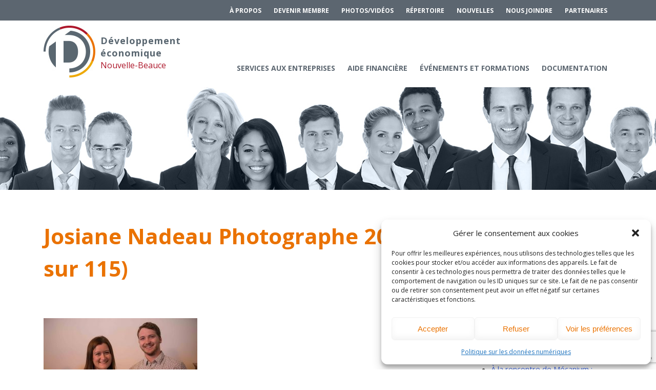

--- FILE ---
content_type: text/html; charset=UTF-8
request_url: https://denb.ca/?attachment_id=6434
body_size: 16069
content:
<!DOCTYPE html>
<html lang="fr-FR">
<head>
<meta charset="UTF-8">
<meta name="viewport" content="width=device-width, initial-scale=1">
<link rel="profile" href="http://gmpg.org/xfn/11">
	<!-- Google tag (gtag.js) -->
<script type="text/plain" data-service="google-analytics" data-category="statistics" async data-cmplz-src="https://www.googletagmanager.com/gtag/js?id=G-KS2FS7Q5DL"></script>
<script>
  window.dataLayer = window.dataLayer || [];
  function gtag(){dataLayer.push(arguments);}
  gtag('js', new Date());

  gtag('config', 'G-KS2FS7Q5DL');
</script>
<meta name='robots' content='index, follow, max-image-preview:large, max-snippet:-1, max-video-preview:-1' />

	<!-- This site is optimized with the Yoast SEO plugin v26.5 - https://yoast.com/wordpress/plugins/seo/ -->
	<title>Josiane Nadeau Photographe 2023 (56 sur 115) - Développement économique Nouvelle-Beauce</title>
	<link rel="canonical" href="https://denb.ca/" />
	<meta property="og:locale" content="fr_FR" />
	<meta property="og:type" content="article" />
	<meta property="og:title" content="Josiane Nadeau Photographe 2023 (56 sur 115) - Développement économique Nouvelle-Beauce" />
	<meta property="og:url" content="https://denb.ca/" />
	<meta property="og:site_name" content="Développement économique Nouvelle-Beauce" />
	<meta property="og:image" content="https://denb.ca" />
	<meta property="og:image:width" content="2560" />
	<meta property="og:image:height" content="1705" />
	<meta property="og:image:type" content="image/jpeg" />
	<script type="application/ld+json" class="yoast-schema-graph">{"@context":"https://schema.org","@graph":[{"@type":"WebPage","@id":"https://denb.ca/","url":"https://denb.ca/","name":"Josiane Nadeau Photographe 2023 (56 sur 115) - Développement économique Nouvelle-Beauce","isPartOf":{"@id":"https://denb.ca/#website"},"primaryImageOfPage":{"@id":"https://denb.ca/#primaryimage"},"image":{"@id":"https://denb.ca/#primaryimage"},"thumbnailUrl":"https://denb.ca/wp-content/uploads/2023/04/Josiane-Nadeau-Photographe-2023-56-sur-115-scaled.jpg","datePublished":"2023-04-25T19:51:28+00:00","breadcrumb":{"@id":"https://denb.ca/#breadcrumb"},"inLanguage":"fr-FR","potentialAction":[{"@type":"ReadAction","target":["https://denb.ca/"]}]},{"@type":"ImageObject","inLanguage":"fr-FR","@id":"https://denb.ca/#primaryimage","url":"https://denb.ca/wp-content/uploads/2023/04/Josiane-Nadeau-Photographe-2023-56-sur-115-scaled.jpg","contentUrl":"https://denb.ca/wp-content/uploads/2023/04/Josiane-Nadeau-Photographe-2023-56-sur-115-scaled.jpg","width":2560,"height":1705},{"@type":"BreadcrumbList","@id":"https://denb.ca/#breadcrumb","itemListElement":[{"@type":"ListItem","position":1,"name":"Accueil","item":"https://denb.ca/"},{"@type":"ListItem","position":2,"name":"Josiane Nadeau Photographe 2023 (56 sur 115)"}]},{"@type":"WebSite","@id":"https://denb.ca/#website","url":"https://denb.ca/","name":"Développement économique Nouvelle-Beauce","description":"Développement économique Nouvelle-Beauce est l&#039;organisme à but non lucratif qui est reconnu pour promouvoir le développement économique de la MRC de La Nouvelle-Beauce.","potentialAction":[{"@type":"SearchAction","target":{"@type":"EntryPoint","urlTemplate":"https://denb.ca/?s={search_term_string}"},"query-input":{"@type":"PropertyValueSpecification","valueRequired":true,"valueName":"search_term_string"}}],"inLanguage":"fr-FR"}]}</script>
	<!-- / Yoast SEO plugin. -->


<link rel='dns-prefetch' href='//static.addtoany.com' />
<link rel='dns-prefetch' href='//ajax.googleapis.com' />
<link rel='dns-prefetch' href='//fonts.googleapis.com' />
<link rel='dns-prefetch' href='//maxcdn.bootstrapcdn.com' />
<link rel="alternate" type="application/rss+xml" title="Développement économique Nouvelle-Beauce &raquo; Flux" href="https://denb.ca/feed/" />
<link rel="alternate" type="application/rss+xml" title="Développement économique Nouvelle-Beauce &raquo; Flux des commentaires" href="https://denb.ca/comments/feed/" />
<link rel="alternate" title="oEmbed (JSON)" type="application/json+oembed" href="https://denb.ca/wp-json/oembed/1.0/embed?url=https%3A%2F%2Fdenb.ca%2F%3Fattachment_id%3D6434" />
<link rel="alternate" title="oEmbed (XML)" type="text/xml+oembed" href="https://denb.ca/wp-json/oembed/1.0/embed?url=https%3A%2F%2Fdenb.ca%2F%3Fattachment_id%3D6434&#038;format=xml" />
<style id='wp-img-auto-sizes-contain-inline-css' type='text/css'>
img:is([sizes=auto i],[sizes^="auto," i]){contain-intrinsic-size:3000px 1500px}
/*# sourceURL=wp-img-auto-sizes-contain-inline-css */
</style>
<style id='wp-emoji-styles-inline-css' type='text/css'>

	img.wp-smiley, img.emoji {
		display: inline !important;
		border: none !important;
		box-shadow: none !important;
		height: 1em !important;
		width: 1em !important;
		margin: 0 0.07em !important;
		vertical-align: -0.1em !important;
		background: none !important;
		padding: 0 !important;
	}
/*# sourceURL=wp-emoji-styles-inline-css */
</style>
<style id='wp-block-library-inline-css' type='text/css'>
:root{--wp-block-synced-color:#7a00df;--wp-block-synced-color--rgb:122,0,223;--wp-bound-block-color:var(--wp-block-synced-color);--wp-editor-canvas-background:#ddd;--wp-admin-theme-color:#007cba;--wp-admin-theme-color--rgb:0,124,186;--wp-admin-theme-color-darker-10:#006ba1;--wp-admin-theme-color-darker-10--rgb:0,107,160.5;--wp-admin-theme-color-darker-20:#005a87;--wp-admin-theme-color-darker-20--rgb:0,90,135;--wp-admin-border-width-focus:2px}@media (min-resolution:192dpi){:root{--wp-admin-border-width-focus:1.5px}}.wp-element-button{cursor:pointer}:root .has-very-light-gray-background-color{background-color:#eee}:root .has-very-dark-gray-background-color{background-color:#313131}:root .has-very-light-gray-color{color:#eee}:root .has-very-dark-gray-color{color:#313131}:root .has-vivid-green-cyan-to-vivid-cyan-blue-gradient-background{background:linear-gradient(135deg,#00d084,#0693e3)}:root .has-purple-crush-gradient-background{background:linear-gradient(135deg,#34e2e4,#4721fb 50%,#ab1dfe)}:root .has-hazy-dawn-gradient-background{background:linear-gradient(135deg,#faaca8,#dad0ec)}:root .has-subdued-olive-gradient-background{background:linear-gradient(135deg,#fafae1,#67a671)}:root .has-atomic-cream-gradient-background{background:linear-gradient(135deg,#fdd79a,#004a59)}:root .has-nightshade-gradient-background{background:linear-gradient(135deg,#330968,#31cdcf)}:root .has-midnight-gradient-background{background:linear-gradient(135deg,#020381,#2874fc)}:root{--wp--preset--font-size--normal:16px;--wp--preset--font-size--huge:42px}.has-regular-font-size{font-size:1em}.has-larger-font-size{font-size:2.625em}.has-normal-font-size{font-size:var(--wp--preset--font-size--normal)}.has-huge-font-size{font-size:var(--wp--preset--font-size--huge)}.has-text-align-center{text-align:center}.has-text-align-left{text-align:left}.has-text-align-right{text-align:right}.has-fit-text{white-space:nowrap!important}#end-resizable-editor-section{display:none}.aligncenter{clear:both}.items-justified-left{justify-content:flex-start}.items-justified-center{justify-content:center}.items-justified-right{justify-content:flex-end}.items-justified-space-between{justify-content:space-between}.screen-reader-text{border:0;clip-path:inset(50%);height:1px;margin:-1px;overflow:hidden;padding:0;position:absolute;width:1px;word-wrap:normal!important}.screen-reader-text:focus{background-color:#ddd;clip-path:none;color:#444;display:block;font-size:1em;height:auto;left:5px;line-height:normal;padding:15px 23px 14px;text-decoration:none;top:5px;width:auto;z-index:100000}html :where(.has-border-color){border-style:solid}html :where([style*=border-top-color]){border-top-style:solid}html :where([style*=border-right-color]){border-right-style:solid}html :where([style*=border-bottom-color]){border-bottom-style:solid}html :where([style*=border-left-color]){border-left-style:solid}html :where([style*=border-width]){border-style:solid}html :where([style*=border-top-width]){border-top-style:solid}html :where([style*=border-right-width]){border-right-style:solid}html :where([style*=border-bottom-width]){border-bottom-style:solid}html :where([style*=border-left-width]){border-left-style:solid}html :where(img[class*=wp-image-]){height:auto;max-width:100%}:where(figure){margin:0 0 1em}html :where(.is-position-sticky){--wp-admin--admin-bar--position-offset:var(--wp-admin--admin-bar--height,0px)}@media screen and (max-width:600px){html :where(.is-position-sticky){--wp-admin--admin-bar--position-offset:0px}}

/*# sourceURL=wp-block-library-inline-css */
</style><style id='global-styles-inline-css' type='text/css'>
:root{--wp--preset--aspect-ratio--square: 1;--wp--preset--aspect-ratio--4-3: 4/3;--wp--preset--aspect-ratio--3-4: 3/4;--wp--preset--aspect-ratio--3-2: 3/2;--wp--preset--aspect-ratio--2-3: 2/3;--wp--preset--aspect-ratio--16-9: 16/9;--wp--preset--aspect-ratio--9-16: 9/16;--wp--preset--color--black: #000000;--wp--preset--color--cyan-bluish-gray: #abb8c3;--wp--preset--color--white: #ffffff;--wp--preset--color--pale-pink: #f78da7;--wp--preset--color--vivid-red: #cf2e2e;--wp--preset--color--luminous-vivid-orange: #ff6900;--wp--preset--color--luminous-vivid-amber: #fcb900;--wp--preset--color--light-green-cyan: #7bdcb5;--wp--preset--color--vivid-green-cyan: #00d084;--wp--preset--color--pale-cyan-blue: #8ed1fc;--wp--preset--color--vivid-cyan-blue: #0693e3;--wp--preset--color--vivid-purple: #9b51e0;--wp--preset--gradient--vivid-cyan-blue-to-vivid-purple: linear-gradient(135deg,rgb(6,147,227) 0%,rgb(155,81,224) 100%);--wp--preset--gradient--light-green-cyan-to-vivid-green-cyan: linear-gradient(135deg,rgb(122,220,180) 0%,rgb(0,208,130) 100%);--wp--preset--gradient--luminous-vivid-amber-to-luminous-vivid-orange: linear-gradient(135deg,rgb(252,185,0) 0%,rgb(255,105,0) 100%);--wp--preset--gradient--luminous-vivid-orange-to-vivid-red: linear-gradient(135deg,rgb(255,105,0) 0%,rgb(207,46,46) 100%);--wp--preset--gradient--very-light-gray-to-cyan-bluish-gray: linear-gradient(135deg,rgb(238,238,238) 0%,rgb(169,184,195) 100%);--wp--preset--gradient--cool-to-warm-spectrum: linear-gradient(135deg,rgb(74,234,220) 0%,rgb(151,120,209) 20%,rgb(207,42,186) 40%,rgb(238,44,130) 60%,rgb(251,105,98) 80%,rgb(254,248,76) 100%);--wp--preset--gradient--blush-light-purple: linear-gradient(135deg,rgb(255,206,236) 0%,rgb(152,150,240) 100%);--wp--preset--gradient--blush-bordeaux: linear-gradient(135deg,rgb(254,205,165) 0%,rgb(254,45,45) 50%,rgb(107,0,62) 100%);--wp--preset--gradient--luminous-dusk: linear-gradient(135deg,rgb(255,203,112) 0%,rgb(199,81,192) 50%,rgb(65,88,208) 100%);--wp--preset--gradient--pale-ocean: linear-gradient(135deg,rgb(255,245,203) 0%,rgb(182,227,212) 50%,rgb(51,167,181) 100%);--wp--preset--gradient--electric-grass: linear-gradient(135deg,rgb(202,248,128) 0%,rgb(113,206,126) 100%);--wp--preset--gradient--midnight: linear-gradient(135deg,rgb(2,3,129) 0%,rgb(40,116,252) 100%);--wp--preset--font-size--small: 13px;--wp--preset--font-size--medium: 20px;--wp--preset--font-size--large: 36px;--wp--preset--font-size--x-large: 42px;--wp--preset--spacing--20: 0.44rem;--wp--preset--spacing--30: 0.67rem;--wp--preset--spacing--40: 1rem;--wp--preset--spacing--50: 1.5rem;--wp--preset--spacing--60: 2.25rem;--wp--preset--spacing--70: 3.38rem;--wp--preset--spacing--80: 5.06rem;--wp--preset--shadow--natural: 6px 6px 9px rgba(0, 0, 0, 0.2);--wp--preset--shadow--deep: 12px 12px 50px rgba(0, 0, 0, 0.4);--wp--preset--shadow--sharp: 6px 6px 0px rgba(0, 0, 0, 0.2);--wp--preset--shadow--outlined: 6px 6px 0px -3px rgb(255, 255, 255), 6px 6px rgb(0, 0, 0);--wp--preset--shadow--crisp: 6px 6px 0px rgb(0, 0, 0);}:where(.is-layout-flex){gap: 0.5em;}:where(.is-layout-grid){gap: 0.5em;}body .is-layout-flex{display: flex;}.is-layout-flex{flex-wrap: wrap;align-items: center;}.is-layout-flex > :is(*, div){margin: 0;}body .is-layout-grid{display: grid;}.is-layout-grid > :is(*, div){margin: 0;}:where(.wp-block-columns.is-layout-flex){gap: 2em;}:where(.wp-block-columns.is-layout-grid){gap: 2em;}:where(.wp-block-post-template.is-layout-flex){gap: 1.25em;}:where(.wp-block-post-template.is-layout-grid){gap: 1.25em;}.has-black-color{color: var(--wp--preset--color--black) !important;}.has-cyan-bluish-gray-color{color: var(--wp--preset--color--cyan-bluish-gray) !important;}.has-white-color{color: var(--wp--preset--color--white) !important;}.has-pale-pink-color{color: var(--wp--preset--color--pale-pink) !important;}.has-vivid-red-color{color: var(--wp--preset--color--vivid-red) !important;}.has-luminous-vivid-orange-color{color: var(--wp--preset--color--luminous-vivid-orange) !important;}.has-luminous-vivid-amber-color{color: var(--wp--preset--color--luminous-vivid-amber) !important;}.has-light-green-cyan-color{color: var(--wp--preset--color--light-green-cyan) !important;}.has-vivid-green-cyan-color{color: var(--wp--preset--color--vivid-green-cyan) !important;}.has-pale-cyan-blue-color{color: var(--wp--preset--color--pale-cyan-blue) !important;}.has-vivid-cyan-blue-color{color: var(--wp--preset--color--vivid-cyan-blue) !important;}.has-vivid-purple-color{color: var(--wp--preset--color--vivid-purple) !important;}.has-black-background-color{background-color: var(--wp--preset--color--black) !important;}.has-cyan-bluish-gray-background-color{background-color: var(--wp--preset--color--cyan-bluish-gray) !important;}.has-white-background-color{background-color: var(--wp--preset--color--white) !important;}.has-pale-pink-background-color{background-color: var(--wp--preset--color--pale-pink) !important;}.has-vivid-red-background-color{background-color: var(--wp--preset--color--vivid-red) !important;}.has-luminous-vivid-orange-background-color{background-color: var(--wp--preset--color--luminous-vivid-orange) !important;}.has-luminous-vivid-amber-background-color{background-color: var(--wp--preset--color--luminous-vivid-amber) !important;}.has-light-green-cyan-background-color{background-color: var(--wp--preset--color--light-green-cyan) !important;}.has-vivid-green-cyan-background-color{background-color: var(--wp--preset--color--vivid-green-cyan) !important;}.has-pale-cyan-blue-background-color{background-color: var(--wp--preset--color--pale-cyan-blue) !important;}.has-vivid-cyan-blue-background-color{background-color: var(--wp--preset--color--vivid-cyan-blue) !important;}.has-vivid-purple-background-color{background-color: var(--wp--preset--color--vivid-purple) !important;}.has-black-border-color{border-color: var(--wp--preset--color--black) !important;}.has-cyan-bluish-gray-border-color{border-color: var(--wp--preset--color--cyan-bluish-gray) !important;}.has-white-border-color{border-color: var(--wp--preset--color--white) !important;}.has-pale-pink-border-color{border-color: var(--wp--preset--color--pale-pink) !important;}.has-vivid-red-border-color{border-color: var(--wp--preset--color--vivid-red) !important;}.has-luminous-vivid-orange-border-color{border-color: var(--wp--preset--color--luminous-vivid-orange) !important;}.has-luminous-vivid-amber-border-color{border-color: var(--wp--preset--color--luminous-vivid-amber) !important;}.has-light-green-cyan-border-color{border-color: var(--wp--preset--color--light-green-cyan) !important;}.has-vivid-green-cyan-border-color{border-color: var(--wp--preset--color--vivid-green-cyan) !important;}.has-pale-cyan-blue-border-color{border-color: var(--wp--preset--color--pale-cyan-blue) !important;}.has-vivid-cyan-blue-border-color{border-color: var(--wp--preset--color--vivid-cyan-blue) !important;}.has-vivid-purple-border-color{border-color: var(--wp--preset--color--vivid-purple) !important;}.has-vivid-cyan-blue-to-vivid-purple-gradient-background{background: var(--wp--preset--gradient--vivid-cyan-blue-to-vivid-purple) !important;}.has-light-green-cyan-to-vivid-green-cyan-gradient-background{background: var(--wp--preset--gradient--light-green-cyan-to-vivid-green-cyan) !important;}.has-luminous-vivid-amber-to-luminous-vivid-orange-gradient-background{background: var(--wp--preset--gradient--luminous-vivid-amber-to-luminous-vivid-orange) !important;}.has-luminous-vivid-orange-to-vivid-red-gradient-background{background: var(--wp--preset--gradient--luminous-vivid-orange-to-vivid-red) !important;}.has-very-light-gray-to-cyan-bluish-gray-gradient-background{background: var(--wp--preset--gradient--very-light-gray-to-cyan-bluish-gray) !important;}.has-cool-to-warm-spectrum-gradient-background{background: var(--wp--preset--gradient--cool-to-warm-spectrum) !important;}.has-blush-light-purple-gradient-background{background: var(--wp--preset--gradient--blush-light-purple) !important;}.has-blush-bordeaux-gradient-background{background: var(--wp--preset--gradient--blush-bordeaux) !important;}.has-luminous-dusk-gradient-background{background: var(--wp--preset--gradient--luminous-dusk) !important;}.has-pale-ocean-gradient-background{background: var(--wp--preset--gradient--pale-ocean) !important;}.has-electric-grass-gradient-background{background: var(--wp--preset--gradient--electric-grass) !important;}.has-midnight-gradient-background{background: var(--wp--preset--gradient--midnight) !important;}.has-small-font-size{font-size: var(--wp--preset--font-size--small) !important;}.has-medium-font-size{font-size: var(--wp--preset--font-size--medium) !important;}.has-large-font-size{font-size: var(--wp--preset--font-size--large) !important;}.has-x-large-font-size{font-size: var(--wp--preset--font-size--x-large) !important;}
/*# sourceURL=global-styles-inline-css */
</style>

<style id='classic-theme-styles-inline-css' type='text/css'>
/*! This file is auto-generated */
.wp-block-button__link{color:#fff;background-color:#32373c;border-radius:9999px;box-shadow:none;text-decoration:none;padding:calc(.667em + 2px) calc(1.333em + 2px);font-size:1.125em}.wp-block-file__button{background:#32373c;color:#fff;text-decoration:none}
/*# sourceURL=/wp-includes/css/classic-themes.min.css */
</style>
<link rel='stylesheet' id='contact-form-7-css' href='https://denb.ca/wp-content/plugins/contact-form-7/includes/css/styles.css?ver=6.1.4' type='text/css' media='all' />
<link rel='stylesheet' id='event-post-css' href='https://denb.ca/wp-content/plugins/event-post/build/front/front.css?ver=1767848586' type='text/css' media='all' />
<link rel='stylesheet' id='dashicons-css' href='https://denb.ca/wp-includes/css/dashicons.min.css?ver=6.9' type='text/css' media='all' />
<link rel='stylesheet' id='foobox-free-min-css' href='https://denb.ca/wp-content/plugins/foobox-image-lightbox/free/css/foobox.free.min.css?ver=2.7.41' type='text/css' media='all' />
<link rel='stylesheet' id='ye_dynamic-css' href='https://denb.ca/wp-content/plugins/youtube-embed/css/main.min.css?ver=5.4' type='text/css' media='all' />
<link rel='stylesheet' id='cmplz-general-css' href='https://denb.ca/wp-content/plugins/complianz-gdpr/assets/css/cookieblocker.min.css?ver=1762232665' type='text/css' media='all' />
<link rel='stylesheet' id='denb-font-opensans-css' href='//fonts.googleapis.com/css?family=Open+Sans%3A400%2C700%2C800&#038;ver=6.9' type='text/css' media='all' />
<link rel='stylesheet' id='denb-base-css' href='https://denb.ca/wp-content/themes/denb/base.css?ver=6.9' type='text/css' media='all' />
<link rel='stylesheet' id='denb-style-css' href='https://denb.ca/wp-content/themes/denb/style.css?v=1.1199128&#038;ver=6.9' type='text/css' media='all' />
<link rel='stylesheet' id='denb-font-awesome-css' href='https://maxcdn.bootstrapcdn.com/font-awesome/4.5.0/css/font-awesome.min.css?ver=6.9' type='text/css' media='all' />
<link rel='stylesheet' id='eeb-css-frontend-css' href='https://denb.ca/wp-content/plugins/email-encoder-bundle/core/includes/assets/css/style.css?ver=251112-50818' type='text/css' media='all' />
<link rel='stylesheet' id='msl-main-css' href='https://denb.ca/wp-content/plugins/master-slider/public/assets/css/masterslider.main.css?ver=3.11.0' type='text/css' media='all' />
<link rel='stylesheet' id='msl-custom-css' href='https://denb.ca/wp-content/uploads/master-slider/custom.css?ver=51.1' type='text/css' media='all' />
<link rel='stylesheet' id='addtoany-css' href='https://denb.ca/wp-content/plugins/add-to-any/addtoany.min.css?ver=1.16' type='text/css' media='all' />
<script type="text/javascript" id="addtoany-core-js-before">
/* <![CDATA[ */
window.a2a_config=window.a2a_config||{};a2a_config.callbacks=[];a2a_config.overlays=[];a2a_config.templates={};a2a_localize = {
	Share: "Partager",
	Save: "Enregistrer",
	Subscribe: "S'abonner",
	Email: "E-mail",
	Bookmark: "Marque-page",
	ShowAll: "Montrer tout",
	ShowLess: "Montrer moins",
	FindServices: "Trouver des service(s)",
	FindAnyServiceToAddTo: "Trouver instantan&eacute;ment des services &agrave; ajouter &agrave;",
	PoweredBy: "Propuls&eacute; par",
	ShareViaEmail: "Partager par e-mail",
	SubscribeViaEmail: "S’abonner par e-mail",
	BookmarkInYourBrowser: "Ajouter un signet dans votre navigateur",
	BookmarkInstructions: "Appuyez sur Ctrl+D ou \u2318+D pour mettre cette page en signet",
	AddToYourFavorites: "Ajouter &agrave; vos favoris",
	SendFromWebOrProgram: "Envoyer depuis n’importe quelle adresse e-mail ou logiciel e-mail",
	EmailProgram: "Programme d’e-mail",
	More: "Plus&#8230;",
	ThanksForSharing: "Merci de partager !",
	ThanksForFollowing: "Merci de nous suivre !"
};


//# sourceURL=addtoany-core-js-before
/* ]]> */
</script>
<script type="text/javascript" defer src="https://static.addtoany.com/menu/page.js" id="addtoany-core-js"></script>
<script type="text/javascript" src="https://denb.ca/wp-includes/js/jquery/jquery.min.js?ver=3.7.1" id="jquery-core-js"></script>
<script type="text/javascript" src="https://denb.ca/wp-includes/js/jquery/jquery-migrate.min.js?ver=3.4.1" id="jquery-migrate-js"></script>
<script type="text/javascript" defer src="https://denb.ca/wp-content/plugins/add-to-any/addtoany.min.js?ver=1.1" id="addtoany-jquery-js"></script>
<script type="text/javascript" src="https://ajax.googleapis.com/ajax/libs/jquery/3.1.0/jquery.min.js?ver=6.9" id="denb-jquery-js"></script>
<script type="text/javascript" src="https://denb.ca/wp-content/plugins/email-encoder-bundle/core/includes/assets/js/custom.js?ver=251112-50818" id="eeb-js-frontend-js"></script>
<script type="text/javascript" id="foobox-free-min-js-before">
/* <![CDATA[ */
/* Run FooBox FREE (v2.7.41) */
var FOOBOX = window.FOOBOX = {
	ready: true,
	disableOthers: false,
	o: {wordpress: { enabled: true }, countMessage:'image %index of %total', captions: { dataTitle: ["captionTitle","title"], dataDesc: ["captionDesc","description"] }, rel: '', excludes:'.fbx-link,.nofoobox,.nolightbox,a[href*="pinterest.com/pin/create/button/"]', affiliate : { enabled: false }},
	selectors: [
		".foogallery-container.foogallery-lightbox-foobox", ".foogallery-container.foogallery-lightbox-foobox-free", ".gallery", ".wp-block-gallery", ".wp-caption", ".wp-block-image", "a:has(img[class*=wp-image-])", ".foobox"
	],
	pre: function( $ ){
		// Custom JavaScript (Pre)
		
	},
	post: function( $ ){
		// Custom JavaScript (Post)
		
		// Custom Captions Code
		
	},
	custom: function( $ ){
		// Custom Extra JS
		
	}
};
//# sourceURL=foobox-free-min-js-before
/* ]]> */
</script>
<script type="text/javascript" src="https://denb.ca/wp-content/plugins/foobox-image-lightbox/free/js/foobox.free.min.js?ver=2.7.41" id="foobox-free-min-js"></script>
<link rel="https://api.w.org/" href="https://denb.ca/wp-json/" /><link rel="alternate" title="JSON" type="application/json" href="https://denb.ca/wp-json/wp/v2/media/6434" /><link rel="EditURI" type="application/rsd+xml" title="RSD" href="https://denb.ca/xmlrpc.php?rsd" />
<meta name="generator" content="WordPress 6.9" />
<link rel='shortlink' href='https://denb.ca/?p=6434' />
<script>var ms_grabbing_curosr = 'https://denb.ca/wp-content/plugins/master-slider/public/assets/css/common/grabbing.cur', ms_grab_curosr = 'https://denb.ca/wp-content/plugins/master-slider/public/assets/css/common/grab.cur';</script>
<meta name="generator" content="MasterSlider 3.11.0 - Responsive Touch Image Slider | avt.li/msf" />
			<style>.cmplz-hidden {
					display: none !important;
				}</style>
<!-- Meta Pixel Code -->
<script data-service="facebook" data-category="marketing" type="text/plain">
!function(f,b,e,v,n,t,s){if(f.fbq)return;n=f.fbq=function(){n.callMethod?
n.callMethod.apply(n,arguments):n.queue.push(arguments)};if(!f._fbq)f._fbq=n;
n.push=n;n.loaded=!0;n.version='2.0';n.queue=[];t=b.createElement(e);t.async=!0;
t.src=v;s=b.getElementsByTagName(e)[0];s.parentNode.insertBefore(t,s)}(window,
document,'script','https://connect.facebook.net/en_US/fbevents.js');
</script>
<!-- End Meta Pixel Code -->
<script data-service="facebook" data-category="marketing" type="text/plain">var url = window.location.origin + '?ob=open-bridge';
            fbq('set', 'openbridge', '393103138709530', url);
fbq('init', '393103138709530', {}, {
    "agent": "wordpress-6.9-4.1.5"
})</script><script data-service="facebook" data-category="marketing" type="text/plain">
    fbq('track', 'PageView', []);
  </script><link rel="icon" href="https://denb.ca/wp-content/uploads/2017/02/favicon-denb.png" sizes="32x32" />
<link rel="icon" href="https://denb.ca/wp-content/uploads/2017/02/favicon-denb.png" sizes="192x192" />
<link rel="apple-touch-icon" href="https://denb.ca/wp-content/uploads/2017/02/favicon-denb.png" />
<meta name="msapplication-TileImage" content="https://denb.ca/wp-content/uploads/2017/02/favicon-denb.png" />
		<style type="text/css" id="wp-custom-css">
			.footerCol section.col-1, .footerCol section.col-2, .footerCol section.col-3, .footerCol section.col-4 {
    float: left;
    padding: 30px 25px 20px 0!important;
}
.footerCol section.col-2 {
    padding-top: 48px!important;
}		</style>
		<script type="text/plain" data-service="google-analytics" data-category="statistics">
		(function(i,s,o,g,r,a,m){i['GoogleAnalyticsObject']=r;i[r]=i[r]||function(){
		(i[r].q=i[r].q||[]).push(arguments)},i[r].l=1*new Date();a=s.createElement(o),
		m=s.getElementsByTagName(o)[0];a.async=1;a.src=g;m.parentNode.insertBefore(a,m)
		})(window,document,'script','https://www.google-analytics.com/analytics.js','ga');
	
		ga('create', 'UA-91761100-1', 'auto');
		ga('send', 'pageview');
	
	</script></head>

<body data-cmplz=1 class="attachment wp-singular attachment-template-default single single-attachment postid-6434 attachmentid-6434 attachment-jpeg wp-theme-denb _masterslider _ms_version_3.11.0 group-blog">
<button class="menu-toggle"><span class="menu-bar"></span></button>
<div class="nav-mobile">
  <div class="menu-principal-container"><ul id="mobile-menu" class="menu"><li id="menu-item-953" class="menu-item menu-item-type-post_type menu-item-object-page menu-item-has-children menu-item-953"><a href="https://denb.ca/services-aux-entreprises/">Services aux entreprises</a>
<ul class="sub-menu">
	<li id="menu-item-5809" class="menu-item menu-item-type-post_type menu-item-object-page menu-item-5809"><a href="https://denb.ca/services-aux-entreprises/innovation-productivite/">Innovation / Productivité</a></li>
	<li id="menu-item-513" class="menu-item menu-item-type-post_type menu-item-object-page menu-item-513"><a href="https://denb.ca/services-aux-entreprises/investir-en-nouvelle-beauce/">Investir en Nouvelle-Beauce</a></li>
	<li id="menu-item-40" class="menu-item menu-item-type-post_type menu-item-object-page menu-item-40"><a href="https://denb.ca/services-aux-entreprises/mentorat-affaires/">Mentorat d’affaires</a></li>
	<li id="menu-item-4205" class="menu-item menu-item-type-post_type menu-item-object-page menu-item-4205"><a href="https://denb.ca/services-aux-entreprises/pro-bono/">Pro Bono</a></li>
	<li id="menu-item-479" class="menu-item menu-item-type-post_type menu-item-object-page menu-item-479"><a href="https://denb.ca/services-aux-entreprises/service-conseil-demarrage/">Services-conseils –  démarrage</a></li>
	<li id="menu-item-500" class="menu-item menu-item-type-post_type menu-item-object-page menu-item-500"><a href="https://denb.ca/services-aux-entreprises/service-conseil-croissance/">Services-conseils – croissance</a></li>
	<li id="menu-item-507" class="menu-item menu-item-type-post_type menu-item-object-page menu-item-507"><a href="https://denb.ca/services-aux-entreprises/service-conseil-releve/">Services-conseils –  relève</a></li>
	<li id="menu-item-7913" class="menu-item menu-item-type-post_type menu-item-object-page menu-item-7913"><a href="https://denb.ca/services-aux-entreprises/accompagnement-rh/">ACCOMPAGNEMENT RH</a></li>
	<li id="menu-item-817" class="menu-item menu-item-type-post_type menu-item-object-page menu-item-817"><a href="https://denb.ca/services-aux-entreprises/zones-et-parc-industriels/">Zones et parcs industriels</a></li>
	<li id="menu-item-7845" class="menu-item menu-item-type-post_type menu-item-object-page menu-item-7845"><a href="https://denb.ca/services-aux-entreprises/tarifs-americains-2/">TARIFS AMÉRICAINS</a></li>
</ul>
</li>
<li id="menu-item-954" class="menu-item menu-item-type-post_type menu-item-object-page menu-item-has-children menu-item-954"><a href="https://denb.ca/aide-financiere/">Aide financière</a>
<ul class="sub-menu">
	<li id="menu-item-949" class="menu-item menu-item-type-post_type menu-item-object-page menu-item-949"><a href="https://denb.ca/aide-financiere/creavenir/">Créavenir</a></li>
	<li id="menu-item-477" class="menu-item menu-item-type-post_type menu-item-object-page menu-item-477"><a href="https://denb.ca/aide-financiere/fonds-locaux-investissement-solidarite/">Fonds locaux d’investissement et de solidarité</a></li>
	<li id="menu-item-5352" class="menu-item menu-item-type-post_type menu-item-object-page menu-item-5352"><a href="https://denb.ca/aide-financiere/futurpreneur/">Futurpreneur</a></li>
	<li id="menu-item-6719" class="menu-item menu-item-type-post_type menu-item-object-page menu-item-6719"><a href="https://denb.ca/aide-financiere/toile-entrepreneuriale/">Toile entrepreneuriale Nouvelle-Beauce</a></li>
</ul>
</li>
<li id="menu-item-38" class="menu-item menu-item-type-post_type menu-item-object-page menu-item-38"><a href="https://denb.ca/evenements-et-formations/">Événements et formations</a></li>
<li id="menu-item-37" class="menu-item menu-item-type-post_type menu-item-object-page menu-item-37"><a href="https://denb.ca/documentation/">Documentation</a></li>
</ul></div></div>
<div id="page" class="site">
	<a class="skip-link screen-reader-text" href="#content">Skip to content</a>
	<header id="masthead" class="site-header" role="banner">
  	<div id="toolbar" class="toolbar">
    	<div class="container">
        <div id="toolbar-navigation" role="navigation" class="toolbar-navigation">
          <div class="menu-menu-toolbar-container"><ul id="toolbar-menu" class="menu"><li id="menu-item-31" class="menu-item menu-item-type-post_type menu-item-object-page menu-item-31"><a href="https://denb.ca/a-propos/">À propos</a></li>
<li id="menu-item-32" class="menu-item menu-item-type-post_type menu-item-object-page menu-item-32"><a href="https://denb.ca/devenir-membre/">Devenir membre</a></li>
<li id="menu-item-1990" class="menu-item menu-item-type-post_type menu-item-object-page menu-item-1990"><a href="https://denb.ca/photos/">Photos/Vidéos</a></li>
<li id="menu-item-34" class="menu-item menu-item-type-post_type menu-item-object-page menu-item-34"><a href="https://denb.ca/repertoires/">Répertoire</a></li>
<li id="menu-item-35" class="menu-item menu-item-type-post_type menu-item-object-page menu-item-35"><a href="https://denb.ca/nouvelles/">Nouvelles</a></li>
<li id="menu-item-36" class="menu-item menu-item-type-post_type menu-item-object-page menu-item-36"><a href="https://denb.ca/nous-joindre/">Nous joindre</a></li>
<li id="menu-item-2050" class="menu-item menu-item-type-post_type menu-item-object-page menu-item-2050"><a href="https://denb.ca/partenaires/">Partenaires</a></li>
</ul></div>        </div><!-- #site-navigation -->
      </div>
    </div>
    <div class="container headerContaineur">
      <div class="site-branding">
                  <a href="https://denb.ca/" rel="home"><div class="conteneurLogo"><img src="https://denb.ca/wp-content/uploads/2016/10/logo-denb.jpg" alt=""></div><div class="conteneurLogo"><span class="site-title">Développement économique <span class="nbStyle">Nouvelle-Beauce</span></span></div></a>
              </div><!-- .site-branding -->
      <nav id="site-navigation" class="main-navigation" role="navigation">
        <div class="menu-principal-container"><ul id="primary-menu" class="menu"><li class="menu-item menu-item-type-post_type menu-item-object-page menu-item-has-children menu-item-953"><a href="https://denb.ca/services-aux-entreprises/">Services aux entreprises</a>
<ul class="sub-menu">
	<li class="menu-item menu-item-type-post_type menu-item-object-page menu-item-5809"><a href="https://denb.ca/services-aux-entreprises/innovation-productivite/">Innovation / Productivité</a></li>
	<li class="menu-item menu-item-type-post_type menu-item-object-page menu-item-513"><a href="https://denb.ca/services-aux-entreprises/investir-en-nouvelle-beauce/">Investir en Nouvelle-Beauce</a></li>
	<li class="menu-item menu-item-type-post_type menu-item-object-page menu-item-40"><a href="https://denb.ca/services-aux-entreprises/mentorat-affaires/">Mentorat d’affaires</a></li>
	<li class="menu-item menu-item-type-post_type menu-item-object-page menu-item-4205"><a href="https://denb.ca/services-aux-entreprises/pro-bono/">Pro Bono</a></li>
	<li class="menu-item menu-item-type-post_type menu-item-object-page menu-item-479"><a href="https://denb.ca/services-aux-entreprises/service-conseil-demarrage/">Services-conseils –  démarrage</a></li>
	<li class="menu-item menu-item-type-post_type menu-item-object-page menu-item-500"><a href="https://denb.ca/services-aux-entreprises/service-conseil-croissance/">Services-conseils – croissance</a></li>
	<li class="menu-item menu-item-type-post_type menu-item-object-page menu-item-507"><a href="https://denb.ca/services-aux-entreprises/service-conseil-releve/">Services-conseils –  relève</a></li>
	<li class="menu-item menu-item-type-post_type menu-item-object-page menu-item-7913"><a href="https://denb.ca/services-aux-entreprises/accompagnement-rh/">ACCOMPAGNEMENT RH</a></li>
	<li class="menu-item menu-item-type-post_type menu-item-object-page menu-item-817"><a href="https://denb.ca/services-aux-entreprises/zones-et-parc-industriels/">Zones et parcs industriels</a></li>
	<li class="menu-item menu-item-type-post_type menu-item-object-page menu-item-7845"><a href="https://denb.ca/services-aux-entreprises/tarifs-americains-2/">TARIFS AMÉRICAINS</a></li>
</ul>
</li>
<li class="menu-item menu-item-type-post_type menu-item-object-page menu-item-has-children menu-item-954"><a href="https://denb.ca/aide-financiere/">Aide financière</a>
<ul class="sub-menu">
	<li class="menu-item menu-item-type-post_type menu-item-object-page menu-item-949"><a href="https://denb.ca/aide-financiere/creavenir/">Créavenir</a></li>
	<li class="menu-item menu-item-type-post_type menu-item-object-page menu-item-477"><a href="https://denb.ca/aide-financiere/fonds-locaux-investissement-solidarite/">Fonds locaux d’investissement et de solidarité</a></li>
	<li class="menu-item menu-item-type-post_type menu-item-object-page menu-item-5352"><a href="https://denb.ca/aide-financiere/futurpreneur/">Futurpreneur</a></li>
	<li class="menu-item menu-item-type-post_type menu-item-object-page menu-item-6719"><a href="https://denb.ca/aide-financiere/toile-entrepreneuriale/">Toile entrepreneuriale Nouvelle-Beauce</a></li>
</ul>
</li>
<li class="menu-item menu-item-type-post_type menu-item-object-page menu-item-38"><a href="https://denb.ca/evenements-et-formations/">Événements et formations</a></li>
<li class="menu-item menu-item-type-post_type menu-item-object-page menu-item-37"><a href="https://denb.ca/documentation/">Documentation</a></li>
</ul></div>      </nav><!-- #site-navigation -->
    </div>
	</header><!-- #masthead -->

	<div id="content" class="site-content">
<div class="entete">
	<div class="enteteNiveau" style="background-image:url(http://denb.ca/wp-content/uploads/2016/10/entete-2niveau.jpg)">
    	<div class="container">
        		    	</div>
  </div>
</div>
<div class="container">
	<div id="primary" class="content-area-blog">
		<main id="main" class="site-main-blog" role="main">

		

<article id="post-6434" class="post-6434 attachment type-attachment status-inherit hentry">
	<header class="entry-header">
		<h1 class="entry-title">Josiane Nadeau Photographe 2023 (56 sur 115)</h1>	</header><!-- .entry-header -->

	<div class="entry-content">
  	<p class="attachment"><a href='https://denb.ca/wp-content/uploads/2023/04/Josiane-Nadeau-Photographe-2023-56-sur-115-scaled.jpg'><img fetchpriority="high" decoding="async" width="300" height="200" src="https://denb.ca/wp-content/uploads/2023/04/Josiane-Nadeau-Photographe-2023-56-sur-115-300x200.jpg" class="attachment-medium size-medium" alt="" srcset="https://denb.ca/wp-content/uploads/2023/04/Josiane-Nadeau-Photographe-2023-56-sur-115-300x200.jpg 300w, https://denb.ca/wp-content/uploads/2023/04/Josiane-Nadeau-Photographe-2023-56-sur-115-1024x682.jpg 1024w, https://denb.ca/wp-content/uploads/2023/04/Josiane-Nadeau-Photographe-2023-56-sur-115-768x512.jpg 768w, https://denb.ca/wp-content/uploads/2023/04/Josiane-Nadeau-Photographe-2023-56-sur-115-1536x1023.jpg 1536w, https://denb.ca/wp-content/uploads/2023/04/Josiane-Nadeau-Photographe-2023-56-sur-115-2048x1364.jpg 2048w, https://denb.ca/wp-content/uploads/2023/04/Josiane-Nadeau-Photographe-2023-56-sur-115-272x182.jpg 272w" sizes="(max-width: 300px) 100vw, 300px" /></a></p>
	</div><!-- .entry-content -->

	<!--<footer class="entry-footer">
			</footer><!-- .entry-footer -->
</article><!-- #post-## -->

		</main><!-- #main -->
		
<aside id="secondary" class="widget-area" role="complementary">
	
		<section id="recent-posts-2" class="widget-impair widget-premier widget-1 widget widget_recent_entries">
		<p class="widget-title">Articles récents</p>
		<ul>
											<li>
					<a href="https://denb.ca/cahierinc-mobilisation-regionale/">Mobilisation régionale pour les travailleurs étrangers</a>
									</li>
											<li>
					<a href="https://denb.ca/cahierinc-services-denb/">Accompagner les entrepreneurs dans leurs défis stratégiques</a>
									</li>
											<li>
					<a href="https://denb.ca/cahierinc-portrait-entreprise-xlkey/">XLKey, l’innovation au service de l’agriculture de précision</a>
									</li>
											<li>
					<a href="https://denb.ca/cahierinc-kalia-madeinbeauce/">Kalia, l’innovation d’ici pour votre maison</a>
									</li>
											<li>
					<a href="https://denb.ca/cahierinc-mecanium/">À la rencontre de Mécanium : votre allié pour vos projets innovants</a>
									</li>
					</ul>

		</section><section id="archives-2" class="widget-pair widget-2 widget widget_archive"><p class="widget-title">Archives</p>
			<ul>
					<li><a href='https://denb.ca/2026/01/'>janvier 2026</a></li>
	<li><a href='https://denb.ca/2025/12/'>décembre 2025</a></li>
	<li><a href='https://denb.ca/2025/11/'>novembre 2025</a></li>
	<li><a href='https://denb.ca/2025/10/'>octobre 2025</a></li>
	<li><a href='https://denb.ca/2025/09/'>septembre 2025</a></li>
	<li><a href='https://denb.ca/2025/08/'>août 2025</a></li>
	<li><a href='https://denb.ca/2025/07/'>juillet 2025</a></li>
	<li><a href='https://denb.ca/2025/06/'>juin 2025</a></li>
	<li><a href='https://denb.ca/2025/04/'>avril 2025</a></li>
	<li><a href='https://denb.ca/2025/03/'>mars 2025</a></li>
	<li><a href='https://denb.ca/2025/02/'>février 2025</a></li>
	<li><a href='https://denb.ca/2025/01/'>janvier 2025</a></li>
	<li><a href='https://denb.ca/2024/12/'>décembre 2024</a></li>
	<li><a href='https://denb.ca/2024/11/'>novembre 2024</a></li>
	<li><a href='https://denb.ca/2024/10/'>octobre 2024</a></li>
	<li><a href='https://denb.ca/2024/07/'>juillet 2024</a></li>
	<li><a href='https://denb.ca/2024/06/'>juin 2024</a></li>
	<li><a href='https://denb.ca/2024/05/'>mai 2024</a></li>
	<li><a href='https://denb.ca/2024/04/'>avril 2024</a></li>
	<li><a href='https://denb.ca/2024/03/'>mars 2024</a></li>
	<li><a href='https://denb.ca/2024/02/'>février 2024</a></li>
	<li><a href='https://denb.ca/2023/12/'>décembre 2023</a></li>
	<li><a href='https://denb.ca/2023/11/'>novembre 2023</a></li>
	<li><a href='https://denb.ca/2023/10/'>octobre 2023</a></li>
	<li><a href='https://denb.ca/2023/09/'>septembre 2023</a></li>
	<li><a href='https://denb.ca/2023/06/'>juin 2023</a></li>
	<li><a href='https://denb.ca/2023/05/'>mai 2023</a></li>
	<li><a href='https://denb.ca/2023/04/'>avril 2023</a></li>
	<li><a href='https://denb.ca/2023/03/'>mars 2023</a></li>
	<li><a href='https://denb.ca/2022/11/'>novembre 2022</a></li>
	<li><a href='https://denb.ca/2022/10/'>octobre 2022</a></li>
	<li><a href='https://denb.ca/2022/09/'>septembre 2022</a></li>
	<li><a href='https://denb.ca/2022/08/'>août 2022</a></li>
	<li><a href='https://denb.ca/2022/07/'>juillet 2022</a></li>
	<li><a href='https://denb.ca/2022/06/'>juin 2022</a></li>
	<li><a href='https://denb.ca/2022/05/'>mai 2022</a></li>
	<li><a href='https://denb.ca/2022/04/'>avril 2022</a></li>
	<li><a href='https://denb.ca/2022/03/'>mars 2022</a></li>
	<li><a href='https://denb.ca/2022/02/'>février 2022</a></li>
	<li><a href='https://denb.ca/2021/12/'>décembre 2021</a></li>
	<li><a href='https://denb.ca/2021/11/'>novembre 2021</a></li>
	<li><a href='https://denb.ca/2021/10/'>octobre 2021</a></li>
	<li><a href='https://denb.ca/2021/08/'>août 2021</a></li>
	<li><a href='https://denb.ca/2021/07/'>juillet 2021</a></li>
	<li><a href='https://denb.ca/2021/06/'>juin 2021</a></li>
	<li><a href='https://denb.ca/2021/05/'>mai 2021</a></li>
	<li><a href='https://denb.ca/2021/04/'>avril 2021</a></li>
	<li><a href='https://denb.ca/2021/03/'>mars 2021</a></li>
	<li><a href='https://denb.ca/2021/02/'>février 2021</a></li>
	<li><a href='https://denb.ca/2021/01/'>janvier 2021</a></li>
	<li><a href='https://denb.ca/2020/12/'>décembre 2020</a></li>
	<li><a href='https://denb.ca/2020/08/'>août 2020</a></li>
	<li><a href='https://denb.ca/2020/06/'>juin 2020</a></li>
	<li><a href='https://denb.ca/2020/04/'>avril 2020</a></li>
	<li><a href='https://denb.ca/2020/03/'>mars 2020</a></li>
	<li><a href='https://denb.ca/2020/02/'>février 2020</a></li>
	<li><a href='https://denb.ca/2020/01/'>janvier 2020</a></li>
	<li><a href='https://denb.ca/2019/12/'>décembre 2019</a></li>
	<li><a href='https://denb.ca/2019/11/'>novembre 2019</a></li>
	<li><a href='https://denb.ca/2019/07/'>juillet 2019</a></li>
	<li><a href='https://denb.ca/2019/06/'>juin 2019</a></li>
	<li><a href='https://denb.ca/2019/05/'>mai 2019</a></li>
	<li><a href='https://denb.ca/2019/04/'>avril 2019</a></li>
	<li><a href='https://denb.ca/2019/03/'>mars 2019</a></li>
	<li><a href='https://denb.ca/2019/02/'>février 2019</a></li>
	<li><a href='https://denb.ca/2018/12/'>décembre 2018</a></li>
	<li><a href='https://denb.ca/2018/11/'>novembre 2018</a></li>
	<li><a href='https://denb.ca/2018/10/'>octobre 2018</a></li>
	<li><a href='https://denb.ca/2018/09/'>septembre 2018</a></li>
	<li><a href='https://denb.ca/2018/06/'>juin 2018</a></li>
	<li><a href='https://denb.ca/2018/05/'>mai 2018</a></li>
	<li><a href='https://denb.ca/2018/04/'>avril 2018</a></li>
	<li><a href='https://denb.ca/2018/03/'>mars 2018</a></li>
	<li><a href='https://denb.ca/2018/02/'>février 2018</a></li>
	<li><a href='https://denb.ca/2018/01/'>janvier 2018</a></li>
	<li><a href='https://denb.ca/2017/11/'>novembre 2017</a></li>
	<li><a href='https://denb.ca/2017/10/'>octobre 2017</a></li>
	<li><a href='https://denb.ca/2017/09/'>septembre 2017</a></li>
	<li><a href='https://denb.ca/2017/06/'>juin 2017</a></li>
	<li><a href='https://denb.ca/2017/05/'>mai 2017</a></li>
	<li><a href='https://denb.ca/2017/04/'>avril 2017</a></li>
	<li><a href='https://denb.ca/2017/03/'>mars 2017</a></li>
	<li><a href='https://denb.ca/2017/02/'>février 2017</a></li>
	<li><a href='https://denb.ca/2016/12/'>décembre 2016</a></li>
	<li><a href='https://denb.ca/2016/11/'>novembre 2016</a></li>
	<li><a href='https://denb.ca/2016/10/'>octobre 2016</a></li>
			</ul>

			</section><section id="excludecategory-2" class="widget-impair widget-dernier widget-3 widget widget_excludecategory"><p class="widget-title">Catégories</p><ul>	<li class="cat-item cat-item-4"><a href="https://denb.ca/category/actualites/">Actualités</a>
</li>
	<li class="cat-item cat-item-5"><a href="https://denb.ca/category/entreprises-en-vedette/">Entreprises en vedette</a>
</li>
	<li class="cat-item cat-item-1"><a href="https://denb.ca/category/non-classe/">Non classé</a>
</li>
	<li class="cat-item cat-item-6"><a href="https://denb.ca/category/salle-de-presse/">Salle de presse</a>
</li>
</ul></section></aside><!-- #secondary -->
		
	</div><!-- #primary -->
</div><!-- .container -->

	</div><!-- #content -->

	<footer id="colophon" class="site-footer" role="contentinfo">
        <div class="backImageFooter">
            <div class="site-info container">
            	<div class="footerCol">
                	<section id="black-studio-tinymce-5" class="widget-impair widget-premier widget-1 col-1 widget widget_black_studio_tinymce"><div class="textwidget"><p><img class="alignnone size-full wp-image-44 logo-denb-footer" src="http://denb.ca/wp-content/uploads/2016/10/logo_footer_fr.png" alt="logo denb blanc" /></p>
<p><img class="size-full wp-image-4750 aligncenter" src="https://denb.ca/wp-content/uploads/2021/05/logo2-vraiment-beauce-blanc-footer.png" alt="" width="120" height="42" /></p>
</div></section><section id="black-studio-tinymce-2" class="widget-pair widget-2 col-2 widget widget_black_studio_tinymce"><div class="textwidget"><p class="adresse">325-280, boul. Vachon Nord<br />
Sainte-Marie (Québec)<br />
G6E 0H2</p>
<p class="telephone">Tél. : 418 386-1608<br />
Téléc. : 418 387-3199<br />
<a href="javascript:;" data-enc-email="vasb[at]qrao.pn" class="mailto-link" data-wpel-link="ignore"><span id="eeb-555880-209443"></span><script type="text/javascript">document.getElementById("eeb-555880-209443").innerHTML = eval(decodeURIComponent("%27%69%6e%66%6f%40%64%65%6e%62%2e%63%61%27"))</script><noscript>*protected email*</noscript></a></p>
<p><a href="https://denb.ca/politique-donnees-numeriques/">Politique sur les données numériques</a></p>
<p><a href="https://denb.ca/politique-de-confidentialite/">Politique de confidentialité</a></p>
</div></section><section id="black-studio-tinymce-3" class="widget-impair widget-3 col-3 widget widget_black_studio_tinymce"><div class="textwidget"><p class="titre">Heures d'ouverture</p>
<p>Lundi au jeudi : 8 h 30 à 16 h 30<br />
Vendredi : 8 h 30 à 12 h<br />
<em>fermé entre 12 h et 13 h</em></p>
<p class="titre"><a class="boutonInfolettre" href="http://eepurl.com/dhTHOD" target="_blank" rel="noopener noreferrer">Abonnez-vous à<br />
notre infolettre </a></p>
</div></section><section id="black-studio-tinymce-4" class="widget-pair widget-dernier widget-4 col-4 widget widget_black_studio_tinymce"><div class="textwidget"><p class="titre">Joignez-vous à nous sur les réseaux sociaux!</p>
<p><a class="facebook" href="https://www.facebook.com/D%C3%A9veloppement-%C3%A9conomique-Nouvelle-Beauce-589435087901423/" target="_blank"><i class="fa fa-facebook-official" aria-hidden="true"></i></a><a class="linkedin" href="https://www.linkedin.com/company/d%C3%A9veloppement-%C3%A9conomique-nouvelle-beauce" target="_blank" ><i class="fa fa-linkedin-square" aria-hidden="true"></i></a><a class="instagram" href="https://www.instagram.com/denb_inc/" target="_blank" ><i class="fa fa-instagram" aria-hidden="true"></i></a><a class="youtube" href="https://www.youtube.com/user/CLDNouvelleBeauce" target="_blank" ><i class="fa fa-youtube-square" aria-hidden="true"></i></a><a class="twitter" href="https://twitter.com/Le_INC_en_tete" target="_blank" ><i class="fa fa-twitter-square" aria-hidden="true"></i></a></p>
<p class="boutonMembre"><a href="http://denb.ca/devenir-membre/">Devenez membre</a></p>
<p>
</div></section>                </div>
                <div class="clear"></div>
                <div class="ImagoTag">
                <a class="footer-designer" href="http://goimago.com" rel="designer" target="_blank"><span class="footer-designer-txt">Une réalisation de Ima<span class="go">go</span> communication</span></a>
                </div>
            </div><!-- .site-info -->
        </div>
	</footer><!-- #colophon -->
</div><!-- #page -->

<script type="speculationrules">
{"prefetch":[{"source":"document","where":{"and":[{"href_matches":"/*"},{"not":{"href_matches":["/wp-*.php","/wp-admin/*","/wp-content/uploads/*","/wp-content/*","/wp-content/plugins/*","/wp-content/themes/denb/*","/*\\?(.+)"]}},{"not":{"selector_matches":"a[rel~=\"nofollow\"]"}},{"not":{"selector_matches":".no-prefetch, .no-prefetch a"}}]},"eagerness":"conservative"}]}
</script>

<!-- Consent Management powered by Complianz | GDPR/CCPA Cookie Consent https://wordpress.org/plugins/complianz-gdpr -->
<div id="cmplz-cookiebanner-container"><div class="cmplz-cookiebanner cmplz-hidden banner-1 bottom-right-view-preferences optout cmplz-bottom-right cmplz-categories-type-view-preferences" aria-modal="true" data-nosnippet="true" role="dialog" aria-live="polite" aria-labelledby="cmplz-header-1-optout" aria-describedby="cmplz-message-1-optout">
	<div class="cmplz-header">
		<div class="cmplz-logo"></div>
		<div class="cmplz-title" id="cmplz-header-1-optout">Gérer le consentement aux cookies</div>
		<div class="cmplz-close" tabindex="0" role="button" aria-label="Fermer la boîte de dialogue">
			<svg aria-hidden="true" focusable="false" data-prefix="fas" data-icon="times" class="svg-inline--fa fa-times fa-w-11" role="img" xmlns="http://www.w3.org/2000/svg" viewBox="0 0 352 512"><path fill="currentColor" d="M242.72 256l100.07-100.07c12.28-12.28 12.28-32.19 0-44.48l-22.24-22.24c-12.28-12.28-32.19-12.28-44.48 0L176 189.28 75.93 89.21c-12.28-12.28-32.19-12.28-44.48 0L9.21 111.45c-12.28 12.28-12.28 32.19 0 44.48L109.28 256 9.21 356.07c-12.28 12.28-12.28 32.19 0 44.48l22.24 22.24c12.28 12.28 32.2 12.28 44.48 0L176 322.72l100.07 100.07c12.28 12.28 32.2 12.28 44.48 0l22.24-22.24c12.28-12.28 12.28-32.19 0-44.48L242.72 256z"></path></svg>
		</div>
	</div>

	<div class="cmplz-divider cmplz-divider-header"></div>
	<div class="cmplz-body">
		<div class="cmplz-message" id="cmplz-message-1-optout">Pour offrir les meilleures expériences, nous utilisons des technologies telles que les cookies pour stocker et/ou accéder aux informations des appareils. Le fait de consentir à ces technologies nous permettra de traiter des données telles que le comportement de navigation ou les ID uniques sur ce site. Le fait de ne pas consentir ou de retirer son consentement peut avoir un effet négatif sur certaines caractéristiques et fonctions.</div>
		<!-- categories start -->
		<div class="cmplz-categories">
			<details class="cmplz-category cmplz-functional" >
				<summary>
						<span class="cmplz-category-header">
							<span class="cmplz-category-title">Fonctionnel</span>
							<span class='cmplz-always-active'>
								<span class="cmplz-banner-checkbox">
									<input type="checkbox"
										   id="cmplz-functional-optout"
										   data-category="cmplz_functional"
										   class="cmplz-consent-checkbox cmplz-functional"
										   size="40"
										   value="1"/>
									<label class="cmplz-label" for="cmplz-functional-optout"><span class="screen-reader-text">Fonctionnel</span></label>
								</span>
								Toujours activé							</span>
							<span class="cmplz-icon cmplz-open">
								<svg xmlns="http://www.w3.org/2000/svg" viewBox="0 0 448 512"  height="18" ><path d="M224 416c-8.188 0-16.38-3.125-22.62-9.375l-192-192c-12.5-12.5-12.5-32.75 0-45.25s32.75-12.5 45.25 0L224 338.8l169.4-169.4c12.5-12.5 32.75-12.5 45.25 0s12.5 32.75 0 45.25l-192 192C240.4 412.9 232.2 416 224 416z"/></svg>
							</span>
						</span>
				</summary>
				<div class="cmplz-description">
					<span class="cmplz-description-functional">Le stockage ou l’accès technique est strictement nécessaire dans la finalité d’intérêt légitime de permettre l’utilisation d’un service spécifique explicitement demandé par l’abonné ou l’internaute, ou dans le seul but d’effectuer la transmission d’une communication sur un réseau de communications électroniques.</span>
				</div>
			</details>

			<details class="cmplz-category cmplz-preferences" >
				<summary>
						<span class="cmplz-category-header">
							<span class="cmplz-category-title">Préférences</span>
							<span class="cmplz-banner-checkbox">
								<input type="checkbox"
									   id="cmplz-preferences-optout"
									   data-category="cmplz_preferences"
									   class="cmplz-consent-checkbox cmplz-preferences"
									   size="40"
									   value="1"/>
								<label class="cmplz-label" for="cmplz-preferences-optout"><span class="screen-reader-text">Préférences</span></label>
							</span>
							<span class="cmplz-icon cmplz-open">
								<svg xmlns="http://www.w3.org/2000/svg" viewBox="0 0 448 512"  height="18" ><path d="M224 416c-8.188 0-16.38-3.125-22.62-9.375l-192-192c-12.5-12.5-12.5-32.75 0-45.25s32.75-12.5 45.25 0L224 338.8l169.4-169.4c12.5-12.5 32.75-12.5 45.25 0s12.5 32.75 0 45.25l-192 192C240.4 412.9 232.2 416 224 416z"/></svg>
							</span>
						</span>
				</summary>
				<div class="cmplz-description">
					<span class="cmplz-description-preferences">Le stockage ou l’accès technique est nécessaire dans la finalité d’intérêt légitime de stocker des préférences qui ne sont pas demandées par l’abonné ou la personne utilisant le service.</span>
				</div>
			</details>

			<details class="cmplz-category cmplz-statistics" >
				<summary>
						<span class="cmplz-category-header">
							<span class="cmplz-category-title">Statistiques</span>
							<span class="cmplz-banner-checkbox">
								<input type="checkbox"
									   id="cmplz-statistics-optout"
									   data-category="cmplz_statistics"
									   class="cmplz-consent-checkbox cmplz-statistics"
									   size="40"
									   value="1"/>
								<label class="cmplz-label" for="cmplz-statistics-optout"><span class="screen-reader-text">Statistiques</span></label>
							</span>
							<span class="cmplz-icon cmplz-open">
								<svg xmlns="http://www.w3.org/2000/svg" viewBox="0 0 448 512"  height="18" ><path d="M224 416c-8.188 0-16.38-3.125-22.62-9.375l-192-192c-12.5-12.5-12.5-32.75 0-45.25s32.75-12.5 45.25 0L224 338.8l169.4-169.4c12.5-12.5 32.75-12.5 45.25 0s12.5 32.75 0 45.25l-192 192C240.4 412.9 232.2 416 224 416z"/></svg>
							</span>
						</span>
				</summary>
				<div class="cmplz-description">
					<span class="cmplz-description-statistics">Le stockage ou l’accès technique qui est utilisé exclusivement à des fins statistiques.</span>
					<span class="cmplz-description-statistics-anonymous">Le stockage ou l’accès technique qui est utilisé exclusivement dans des finalités statistiques anonymes. En l’absence d’une assignation à comparaître, d’une conformité volontaire de la part de votre fournisseur d’accès à internet ou d’enregistrements supplémentaires provenant d’une tierce partie, les informations stockées ou extraites à cette seule fin ne peuvent généralement pas être utilisées pour vous identifier.</span>
				</div>
			</details>
			<details class="cmplz-category cmplz-marketing" >
				<summary>
						<span class="cmplz-category-header">
							<span class="cmplz-category-title">Marketing</span>
							<span class="cmplz-banner-checkbox">
								<input type="checkbox"
									   id="cmplz-marketing-optout"
									   data-category="cmplz_marketing"
									   class="cmplz-consent-checkbox cmplz-marketing"
									   size="40"
									   value="1"/>
								<label class="cmplz-label" for="cmplz-marketing-optout"><span class="screen-reader-text">Marketing</span></label>
							</span>
							<span class="cmplz-icon cmplz-open">
								<svg xmlns="http://www.w3.org/2000/svg" viewBox="0 0 448 512"  height="18" ><path d="M224 416c-8.188 0-16.38-3.125-22.62-9.375l-192-192c-12.5-12.5-12.5-32.75 0-45.25s32.75-12.5 45.25 0L224 338.8l169.4-169.4c12.5-12.5 32.75-12.5 45.25 0s12.5 32.75 0 45.25l-192 192C240.4 412.9 232.2 416 224 416z"/></svg>
							</span>
						</span>
				</summary>
				<div class="cmplz-description">
					<span class="cmplz-description-marketing">Le stockage ou l’accès technique est nécessaire pour créer des profils d’internautes afin d’envoyer des publicités, ou pour suivre l’internaute sur un site web ou sur plusieurs sites web ayant des finalités marketing similaires.</span>
				</div>
			</details>
		</div><!-- categories end -->
			</div>

	<div class="cmplz-links cmplz-information">
		<ul>
			<li><a class="cmplz-link cmplz-manage-options cookie-statement" href="#" data-relative_url="#cmplz-manage-consent-container">Gérer les options</a></li>
			<li><a class="cmplz-link cmplz-manage-third-parties cookie-statement" href="#" data-relative_url="#cmplz-cookies-overview">Gérer les services</a></li>
			<li><a class="cmplz-link cmplz-manage-vendors tcf cookie-statement" href="#" data-relative_url="#cmplz-tcf-wrapper">Gérer {vendor_count} fournisseurs</a></li>
			<li><a class="cmplz-link cmplz-external cmplz-read-more-purposes tcf" target="_blank" rel="noopener noreferrer nofollow" href="https://cookiedatabase.org/tcf/purposes/" aria-label="Read more about TCF purposes on Cookie Database">En savoir plus sur ces finalités</a></li>
		</ul>
			</div>

	<div class="cmplz-divider cmplz-footer"></div>

	<div class="cmplz-buttons">
		<button class="cmplz-btn cmplz-accept">Accepter</button>
		<button class="cmplz-btn cmplz-deny">Refuser</button>
		<button class="cmplz-btn cmplz-view-preferences">Voir les préférences</button>
		<button class="cmplz-btn cmplz-save-preferences">Enregistrer les préférences</button>
		<a class="cmplz-btn cmplz-manage-options tcf cookie-statement" href="#" data-relative_url="#cmplz-manage-consent-container">Voir les préférences</a>
			</div>

	
	<div class="cmplz-documents cmplz-links">
		<ul>
			<li><a class="cmplz-link cookie-statement" href="#" data-relative_url="">{title}</a></li>
			<li><a class="cmplz-link privacy-statement" href="#" data-relative_url="">{title}</a></li>
			<li><a class="cmplz-link impressum" href="#" data-relative_url="">{title}</a></li>
		</ul>
			</div>
</div>
</div>
					<div id="cmplz-manage-consent" data-nosnippet="true"><button class="cmplz-btn cmplz-hidden cmplz-manage-consent manage-consent-1">Gérer le consentement</button>

</div>    <!-- Meta Pixel Event Code -->
    <script type='text/javascript'>
        document.addEventListener( 'wpcf7mailsent', function( event ) {
        if( "fb_pxl_code" in event.detail.apiResponse){
            eval(event.detail.apiResponse.fb_pxl_code);
        }
        }, false );
    </script>
    <!-- End Meta Pixel Event Code -->
        <div id='fb-pxl-ajax-code'></div><script type="text/javascript" id="event-post-js-before">
/* <![CDATA[ */
var EventPost = EventPost || {}; EventPost.front={"scripts":{"map":"https:\/\/denb.ca\/wp-content\/plugins\/event-post\/build\/map\/event-map.js"},"imgpath":"https:\/\/denb.ca\/wp-content\/plugins\/event-post\/img\/","maptiles":{"&#100;&#101;&#102;&#97;ult&#64;&#111;&#115;&#109;.or&#103;":{"name":"Open Street Map","id":"&#100;efa&#117;l&#116;&#64;o&#115;m.org","urls":["https:\/\/a.tile.openstreetmap.org\/{z}\/{x}\/{y}.png","https:\/\/b.tile.openstreetmap.org\/{z}\/{x}\/{y}.png","https:\/\/c.tile.openstreetmap.org\/{z}\/{x}\/{y}.png"],"attribution":"&copy; <a href=\"\/copyright\">OpenStreetMap<\/a>."},"OpenCycleMap":{"name":"Open Cycle Map","id":"OpenCycleMap","urls":["http:\/\/a.tile.opencyclemap.org\/cycle\/{z}\/{x}\/{y}.png","http:\/\/b.tile.opencyclemap.org\/cycle\/{z}\/{x}\/{y}.png","http:\/\/c.tile.opencyclemap.org\/cycle\/{z}\/{x}\/{y}.png"],"api_param":"apikey","attribution":"&copy; <a href=\"\/copyright\">OpenStreetMap<\/a>. Tiles courtesy of <a href=\"http:\/\/www.thunderforest.com\/\" target=\"_blank\">Andy Allan<\/a>"},"hot":{"name":"Humanitarian","id":"hot","urls":["https:\/\/tile-a.openstreetmap.fr\/hot\/{z}\/{x}\/{y}.png","https:\/\/tile-b.openstreetmap.fr\/hot\/{z}\/{x}\/{y}.png","https:\/\/tile-c.openstreetmap.fr\/hot\/{z}\/{x}\/{y}.png"],"attribution":"&copy; <a href=\"\/copyright\">OpenStreetMap<\/a>."},"mapquest":{"name":"Map Quest","id":"mapquest","urls":["http:\/\/otile1.mqcdn.com\/tiles\/1.0.0\/osm\/{z}\/{x}\/{y}.png","http:\/\/otile2.mqcdn.com\/tiles\/1.0.0\/osm\/{z}\/{x}\/{y}.png","http:\/\/otile3.mqcdn.com\/tiles\/1.0.0\/osm\/{z}\/{x}\/{y}.png"],"attribution":""},"osmfr":{"name":"OSM-fr","id":"osmfr","urls":["https:\/\/a.tile.openstreetmap.fr\/osmfr\/{z}\/{x}\/{y}.png","https:\/\/b.tile.openstreetmap.fr\/osmfr\/{z}\/{x}\/{y}.png","https:\/\/c.tile.openstreetmap.fr\/osmfr\/{z}\/{x}\/{y}.png"],"attribution":"&copy; <a href=\"\/copyright\">OpenStreetMap<\/a>."},"etalab":{"name":"Etalab","id":"etalab","urls":["https:\/\/openmaptiles.geo.data.gouv.fr\/data\/france-vector\/{z}\/{x}\/{y}.pbf","https:\/\/b.tile.openstreetmap.fr\/osmfr\/{z}\/{x}\/{y}.png","https:\/\/c.tile.openstreetmap.fr\/osmfr\/{z}\/{x}\/{y}.png"],"attribution":"&copy; <a href=\"\/copyright\">OpenStreetMap<\/a>."},"2u":{"name":"2u","id":"2u","urls":["http:\/\/a.layers.openstreetmap.fr\/2u\/{z}\/{x}\/{y}.png","http:\/\/b.layers.openstreetmap.fr\/2u\/{z}\/{x}\/{y}.png","http:\/\/c.layers.openstreetmap.fr\/2u\/{z}\/{x}\/{y}.png"],"attribution":"&copy; <a href=\"\/copyright\">OpenStreetMap<\/a>."},"satelite":{"name":"Satelite","id":"satelite","urls":["http:\/\/otile1-s.mqcdn.com\/tiles\/1.0.0\/sat\/{z}\/{x}\/{y}.jpg","http:\/\/otile2-s.mqcdn.com\/tiles\/1.0.0\/sat\/{z}\/{x}\/{y}.jpg","http:\/\/otile3-s.mqcdn.com\/tiles\/1.0.0\/sat\/{z}\/{x}\/{y}.jpg"],"attribution":""},"toner":{"name":"Toner by Stamen","id":"toner","urls":["http:\/\/a.tile.stamen.com\/toner\/{z}\/{x}\/{y}.png","http:\/\/b.tile.stamen.com\/toner\/{z}\/{x}\/{y}.png","http:\/\/c.tile.stamen.com\/toner\/{z}\/{x}\/{y}.png"],"attribution":"Map tiles by <a href=\"http:\/\/stamen.com\">Stamen Design<\/a>, under <a href=\"http:\/\/creativecommons.org\/licenses\/by\/3.0\">CC BY 3.0<\/a>. Data by <a href=\"http:\/\/openstreetmap.org\">OpenStreetMap<\/a>, under <a href=\"http:\/\/www.openstreetmap.org\/copyright\">ODbL<\/a>."},"positron":{"name":"Positron","id":"positron","urls":["http:\/\/a.basemaps.cartocdn.com\/light_all\/{z}\/{x}\/{y}.png","http:\/\/b.basemaps.cartocdn.com\/light_all\/{z}\/{x}\/{y}.png","http:\/\/b.basemaps.cartocdn.com\/light_all\/{z}\/{x}\/{y}.png"],"urls_retina":["http:\/\/a.basemaps.cartocdn.com\/light_all\/{z}\/{x}\/{y}@2x.png","http:\/\/b.basemaps.cartocdn.com\/light_all\/{z}\/{x}\/{y}@2x.png","http:\/\/b.basemaps.cartocdn.com\/light_all\/{z}\/{x}\/{y}@2x.png"],"attribution":"&copy; <a href=\"http:\/\/www.openstreetmap.org\/copyright\">OpenStreetMap<\/a> contributors, &copy; <a href=\"https:\/\/carto.com\/attributions\">CARTO<\/a>"},"darkmatter":{"name":"Dark matter","id":"darkmatter","urls":[" http:\/\/a.basemaps.cartocdn.com\/dark_all\/{z}\/{x}\/{y}.png"," http:\/\/b.basemaps.cartocdn.com\/dark_all\/{z}\/{x}\/{y}.png"," http:\/\/c.basemaps.cartocdn.com\/dark_all\/{z}\/{x}\/{y}.png"],"urls_retina":[" http:\/\/a.basemaps.cartocdn.com\/dark_all\/{z}\/{x}\/{y}@2x.png"," http:\/\/b.basemaps.cartocdn.com\/dark_all\/{z}\/{x}\/{y}@2x.png"," http:\/\/c.basemaps.cartocdn.com\/dark_all\/{z}\/{x}\/{y}@2x.png"],"attribution":"&copy; <a href=\"http:\/\/www.openstreetmap.org\/copyright\">OpenStreetMap<\/a> contributors, &copy; <a href=\"https:\/\/carto.com\/attributions\">CARTO<\/a>"}},"defaulttile":"&#100;&#101;&#102;a&#117;&#108;&#116;&#64;&#111;s&#109;&#46;&#111;&#114;&#103;","zoom":"12","ajaxurl":"https:\/\/denb.ca\/wp-admin\/admin-ajax.php","map_interactions":{"DragRotate":"Glisser tourner","DoubleClickZoom":"Zoom au double clic","DragPan":"Glisser d\u00e9placer","PinchRotate":"Rotation multi-touche","PinchZoom":"Zoom multi-touche","KeyboardPan":"D\u00e9placement au clavier","KeyboardZoom":"Zoom au clavier","MouseWheelZoom":"Zoom \u00e0 la molette","DragZoom":"Zoom \u00e0 la s\u00e9lection"}}
//# sourceURL=event-post-js-before
/* ]]> */
</script>
<script type="text/javascript" src="https://denb.ca/wp-content/plugins/event-post/build/front/front.js?ver=1767848586" id="event-post-js"></script>
<script type="text/javascript" src="https://denb.ca/wp-includes/js/dist/hooks.min.js?ver=dd5603f07f9220ed27f1" id="wp-hooks-js"></script>
<script type="text/javascript" src="https://denb.ca/wp-includes/js/dist/i18n.min.js?ver=c26c3dc7bed366793375" id="wp-i18n-js"></script>
<script type="text/javascript" id="wp-i18n-js-after">
/* <![CDATA[ */
wp.i18n.setLocaleData( { 'text direction\u0004ltr': [ 'ltr' ] } );
//# sourceURL=wp-i18n-js-after
/* ]]> */
</script>
<script type="text/javascript" src="https://denb.ca/wp-content/plugins/contact-form-7/includes/swv/js/index.js?ver=6.1.4" id="swv-js"></script>
<script type="text/javascript" id="contact-form-7-js-translations">
/* <![CDATA[ */
( function( domain, translations ) {
	var localeData = translations.locale_data[ domain ] || translations.locale_data.messages;
	localeData[""].domain = domain;
	wp.i18n.setLocaleData( localeData, domain );
} )( "contact-form-7", {"translation-revision-date":"2025-02-06 12:02:14+0000","generator":"GlotPress\/4.0.1","domain":"messages","locale_data":{"messages":{"":{"domain":"messages","plural-forms":"nplurals=2; plural=n > 1;","lang":"fr"},"This contact form is placed in the wrong place.":["Ce formulaire de contact est plac\u00e9 dans un mauvais endroit."],"Error:":["Erreur\u00a0:"]}},"comment":{"reference":"includes\/js\/index.js"}} );
//# sourceURL=contact-form-7-js-translations
/* ]]> */
</script>
<script type="text/javascript" id="contact-form-7-js-before">
/* <![CDATA[ */
var wpcf7 = {
    "api": {
        "root": "https:\/\/denb.ca\/wp-json\/",
        "namespace": "contact-form-7\/v1"
    }
};
//# sourceURL=contact-form-7-js-before
/* ]]> */
</script>
<script type="text/javascript" src="https://denb.ca/wp-content/plugins/contact-form-7/includes/js/index.js?ver=6.1.4" id="contact-form-7-js"></script>
<script type="text/javascript" src="https://denb.ca/wp-content/themes/denb/js/menu.js?ver=20170220" id="denb-nav-mobile-js"></script>
<script type="text/javascript" src="https://denb.ca/wp-content/themes/denb/js/custom.js?ver=20170216" id="denb-custom-js"></script>
<script type="text/javascript" src="https://denb.ca/wp-content/themes/denb/js/navigation.js?ver=20151215" id="denb-navigation-js"></script>
<script type="text/javascript" src="https://denb.ca/wp-content/themes/denb/js/skip-link-focus-fix.js?ver=20151215" id="denb-skip-link-focus-fix-js"></script>
<script type="text/javascript" id="eeb-js-ajax-ef-js-extra">
/* <![CDATA[ */
var eeb_ef = {"ajaxurl":"https://denb.ca/wp-admin/admin-ajax.php","security":"90c6ec168b"};
//# sourceURL=eeb-js-ajax-ef-js-extra
/* ]]> */
</script>
<script type="text/javascript" src="https://denb.ca/wp-content/plugins/email-encoder-bundle/core/includes/assets/js/encoder-form.js?ver=251112-50818" id="eeb-js-ajax-ef-js"></script>
<script type="text/javascript" src="https://www.google.com/recaptcha/api.js?render=6LeqlV0qAAAAAH-bzNtIlQmC5QwDlePZXLWvsUVC&amp;ver=3.0" id="google-recaptcha-js"></script>
<script type="text/javascript" src="https://denb.ca/wp-includes/js/dist/vendor/wp-polyfill.min.js?ver=3.15.0" id="wp-polyfill-js"></script>
<script type="text/javascript" id="wpcf7-recaptcha-js-before">
/* <![CDATA[ */
var wpcf7_recaptcha = {
    "sitekey": "6LeqlV0qAAAAAH-bzNtIlQmC5QwDlePZXLWvsUVC",
    "actions": {
        "homepage": "homepage",
        "contactform": "contactform"
    }
};
//# sourceURL=wpcf7-recaptcha-js-before
/* ]]> */
</script>
<script type="text/javascript" src="https://denb.ca/wp-content/plugins/contact-form-7/modules/recaptcha/index.js?ver=6.1.4" id="wpcf7-recaptcha-js"></script>
<script type="text/javascript" id="cmplz-cookiebanner-js-extra">
/* <![CDATA[ */
var complianz = {"prefix":"cmplz_","user_banner_id":"1","set_cookies":[],"block_ajax_content":"","banner_version":"13","version":"7.4.3","store_consent":"","do_not_track_enabled":"","consenttype":"optout","region":"ca","geoip":"","dismiss_timeout":"","disable_cookiebanner":"","soft_cookiewall":"","dismiss_on_scroll":"","cookie_expiry":"365","url":"https://denb.ca/wp-json/complianz/v1/","locale":"lang=fr&locale=fr_FR","set_cookies_on_root":"","cookie_domain":"","current_policy_id":"13","cookie_path":"/","categories":{"statistics":"statistiques","marketing":"marketing"},"tcf_active":"","placeholdertext":"Cliquez pour accepter les cookies {category} et activer ce contenu","css_file":"https://denb.ca/wp-content/uploads/complianz/css/banner-{banner_id}-{type}.css?v=13","page_links":{"ca":{"cookie-statement":{"title":"","url":"http://denb.ca/une-subvention-salariale-pour-lembauche-dun-etudiant/"},"privacy-statement":{"title":"Politique sur les donn\u00e9es num\u00e9riques","url":"http://denb.ca/politique-donnees-numeriques/"}}},"tm_categories":"","forceEnableStats":"","preview":"","clean_cookies":"","aria_label":"Cliquez pour accepter les cookies {category} et activer ce contenu"};
//# sourceURL=cmplz-cookiebanner-js-extra
/* ]]> */
</script>
<script defer type="text/javascript" src="https://denb.ca/wp-content/plugins/complianz-gdpr/cookiebanner/js/complianz.min.js?ver=1762232665" id="cmplz-cookiebanner-js"></script>
<script id="wp-emoji-settings" type="application/json">
{"baseUrl":"https://s.w.org/images/core/emoji/17.0.2/72x72/","ext":".png","svgUrl":"https://s.w.org/images/core/emoji/17.0.2/svg/","svgExt":".svg","source":{"concatemoji":"https://denb.ca/wp-includes/js/wp-emoji-release.min.js?ver=6.9"}}
</script>
<script type="module">
/* <![CDATA[ */
/*! This file is auto-generated */
const a=JSON.parse(document.getElementById("wp-emoji-settings").textContent),o=(window._wpemojiSettings=a,"wpEmojiSettingsSupports"),s=["flag","emoji"];function i(e){try{var t={supportTests:e,timestamp:(new Date).valueOf()};sessionStorage.setItem(o,JSON.stringify(t))}catch(e){}}function c(e,t,n){e.clearRect(0,0,e.canvas.width,e.canvas.height),e.fillText(t,0,0);t=new Uint32Array(e.getImageData(0,0,e.canvas.width,e.canvas.height).data);e.clearRect(0,0,e.canvas.width,e.canvas.height),e.fillText(n,0,0);const a=new Uint32Array(e.getImageData(0,0,e.canvas.width,e.canvas.height).data);return t.every((e,t)=>e===a[t])}function p(e,t){e.clearRect(0,0,e.canvas.width,e.canvas.height),e.fillText(t,0,0);var n=e.getImageData(16,16,1,1);for(let e=0;e<n.data.length;e++)if(0!==n.data[e])return!1;return!0}function u(e,t,n,a){switch(t){case"flag":return n(e,"\ud83c\udff3\ufe0f\u200d\u26a7\ufe0f","\ud83c\udff3\ufe0f\u200b\u26a7\ufe0f")?!1:!n(e,"\ud83c\udde8\ud83c\uddf6","\ud83c\udde8\u200b\ud83c\uddf6")&&!n(e,"\ud83c\udff4\udb40\udc67\udb40\udc62\udb40\udc65\udb40\udc6e\udb40\udc67\udb40\udc7f","\ud83c\udff4\u200b\udb40\udc67\u200b\udb40\udc62\u200b\udb40\udc65\u200b\udb40\udc6e\u200b\udb40\udc67\u200b\udb40\udc7f");case"emoji":return!a(e,"\ud83e\u1fac8")}return!1}function f(e,t,n,a){let r;const o=(r="undefined"!=typeof WorkerGlobalScope&&self instanceof WorkerGlobalScope?new OffscreenCanvas(300,150):document.createElement("canvas")).getContext("2d",{willReadFrequently:!0}),s=(o.textBaseline="top",o.font="600 32px Arial",{});return e.forEach(e=>{s[e]=t(o,e,n,a)}),s}function r(e){var t=document.createElement("script");t.src=e,t.defer=!0,document.head.appendChild(t)}a.supports={everything:!0,everythingExceptFlag:!0},new Promise(t=>{let n=function(){try{var e=JSON.parse(sessionStorage.getItem(o));if("object"==typeof e&&"number"==typeof e.timestamp&&(new Date).valueOf()<e.timestamp+604800&&"object"==typeof e.supportTests)return e.supportTests}catch(e){}return null}();if(!n){if("undefined"!=typeof Worker&&"undefined"!=typeof OffscreenCanvas&&"undefined"!=typeof URL&&URL.createObjectURL&&"undefined"!=typeof Blob)try{var e="postMessage("+f.toString()+"("+[JSON.stringify(s),u.toString(),c.toString(),p.toString()].join(",")+"));",a=new Blob([e],{type:"text/javascript"});const r=new Worker(URL.createObjectURL(a),{name:"wpTestEmojiSupports"});return void(r.onmessage=e=>{i(n=e.data),r.terminate(),t(n)})}catch(e){}i(n=f(s,u,c,p))}t(n)}).then(e=>{for(const n in e)a.supports[n]=e[n],a.supports.everything=a.supports.everything&&a.supports[n],"flag"!==n&&(a.supports.everythingExceptFlag=a.supports.everythingExceptFlag&&a.supports[n]);var t;a.supports.everythingExceptFlag=a.supports.everythingExceptFlag&&!a.supports.flag,a.supports.everything||((t=a.source||{}).concatemoji?r(t.concatemoji):t.wpemoji&&t.twemoji&&(r(t.twemoji),r(t.wpemoji)))});
//# sourceURL=https://denb.ca/wp-includes/js/wp-emoji-loader.min.js
/* ]]> */
</script>
				<script type="text/plain" data-service="google-analytics" data-category="statistics" async data-category="statistics"
						data-cmplz-src="https://www.googletagmanager.com/gtag/js?id=G-KS2FS7Q5DL"></script><!-- Statistics script Complianz GDPR/CCPA -->
						<script type="text/plain"							data-category="statistics">window['gtag_enable_tcf_support'] = false;
window.dataLayer = window.dataLayer || [];
function gtag(){dataLayer.push(arguments);}
gtag('js', new Date());
gtag('config', 'G-KS2FS7Q5DL', {
	cookie_flags:'secure;samesite=none',
	
});
</script>
</body>
</html>


--- FILE ---
content_type: text/html; charset=utf-8
request_url: https://www.google.com/recaptcha/api2/anchor?ar=1&k=6LeqlV0qAAAAAH-bzNtIlQmC5QwDlePZXLWvsUVC&co=aHR0cHM6Ly9kZW5iLmNhOjQ0Mw..&hl=en&v=N67nZn4AqZkNcbeMu4prBgzg&size=invisible&anchor-ms=20000&execute-ms=30000&cb=wno68x5vah4
body_size: 49837
content:
<!DOCTYPE HTML><html dir="ltr" lang="en"><head><meta http-equiv="Content-Type" content="text/html; charset=UTF-8">
<meta http-equiv="X-UA-Compatible" content="IE=edge">
<title>reCAPTCHA</title>
<style type="text/css">
/* cyrillic-ext */
@font-face {
  font-family: 'Roboto';
  font-style: normal;
  font-weight: 400;
  font-stretch: 100%;
  src: url(//fonts.gstatic.com/s/roboto/v48/KFO7CnqEu92Fr1ME7kSn66aGLdTylUAMa3GUBHMdazTgWw.woff2) format('woff2');
  unicode-range: U+0460-052F, U+1C80-1C8A, U+20B4, U+2DE0-2DFF, U+A640-A69F, U+FE2E-FE2F;
}
/* cyrillic */
@font-face {
  font-family: 'Roboto';
  font-style: normal;
  font-weight: 400;
  font-stretch: 100%;
  src: url(//fonts.gstatic.com/s/roboto/v48/KFO7CnqEu92Fr1ME7kSn66aGLdTylUAMa3iUBHMdazTgWw.woff2) format('woff2');
  unicode-range: U+0301, U+0400-045F, U+0490-0491, U+04B0-04B1, U+2116;
}
/* greek-ext */
@font-face {
  font-family: 'Roboto';
  font-style: normal;
  font-weight: 400;
  font-stretch: 100%;
  src: url(//fonts.gstatic.com/s/roboto/v48/KFO7CnqEu92Fr1ME7kSn66aGLdTylUAMa3CUBHMdazTgWw.woff2) format('woff2');
  unicode-range: U+1F00-1FFF;
}
/* greek */
@font-face {
  font-family: 'Roboto';
  font-style: normal;
  font-weight: 400;
  font-stretch: 100%;
  src: url(//fonts.gstatic.com/s/roboto/v48/KFO7CnqEu92Fr1ME7kSn66aGLdTylUAMa3-UBHMdazTgWw.woff2) format('woff2');
  unicode-range: U+0370-0377, U+037A-037F, U+0384-038A, U+038C, U+038E-03A1, U+03A3-03FF;
}
/* math */
@font-face {
  font-family: 'Roboto';
  font-style: normal;
  font-weight: 400;
  font-stretch: 100%;
  src: url(//fonts.gstatic.com/s/roboto/v48/KFO7CnqEu92Fr1ME7kSn66aGLdTylUAMawCUBHMdazTgWw.woff2) format('woff2');
  unicode-range: U+0302-0303, U+0305, U+0307-0308, U+0310, U+0312, U+0315, U+031A, U+0326-0327, U+032C, U+032F-0330, U+0332-0333, U+0338, U+033A, U+0346, U+034D, U+0391-03A1, U+03A3-03A9, U+03B1-03C9, U+03D1, U+03D5-03D6, U+03F0-03F1, U+03F4-03F5, U+2016-2017, U+2034-2038, U+203C, U+2040, U+2043, U+2047, U+2050, U+2057, U+205F, U+2070-2071, U+2074-208E, U+2090-209C, U+20D0-20DC, U+20E1, U+20E5-20EF, U+2100-2112, U+2114-2115, U+2117-2121, U+2123-214F, U+2190, U+2192, U+2194-21AE, U+21B0-21E5, U+21F1-21F2, U+21F4-2211, U+2213-2214, U+2216-22FF, U+2308-230B, U+2310, U+2319, U+231C-2321, U+2336-237A, U+237C, U+2395, U+239B-23B7, U+23D0, U+23DC-23E1, U+2474-2475, U+25AF, U+25B3, U+25B7, U+25BD, U+25C1, U+25CA, U+25CC, U+25FB, U+266D-266F, U+27C0-27FF, U+2900-2AFF, U+2B0E-2B11, U+2B30-2B4C, U+2BFE, U+3030, U+FF5B, U+FF5D, U+1D400-1D7FF, U+1EE00-1EEFF;
}
/* symbols */
@font-face {
  font-family: 'Roboto';
  font-style: normal;
  font-weight: 400;
  font-stretch: 100%;
  src: url(//fonts.gstatic.com/s/roboto/v48/KFO7CnqEu92Fr1ME7kSn66aGLdTylUAMaxKUBHMdazTgWw.woff2) format('woff2');
  unicode-range: U+0001-000C, U+000E-001F, U+007F-009F, U+20DD-20E0, U+20E2-20E4, U+2150-218F, U+2190, U+2192, U+2194-2199, U+21AF, U+21E6-21F0, U+21F3, U+2218-2219, U+2299, U+22C4-22C6, U+2300-243F, U+2440-244A, U+2460-24FF, U+25A0-27BF, U+2800-28FF, U+2921-2922, U+2981, U+29BF, U+29EB, U+2B00-2BFF, U+4DC0-4DFF, U+FFF9-FFFB, U+10140-1018E, U+10190-1019C, U+101A0, U+101D0-101FD, U+102E0-102FB, U+10E60-10E7E, U+1D2C0-1D2D3, U+1D2E0-1D37F, U+1F000-1F0FF, U+1F100-1F1AD, U+1F1E6-1F1FF, U+1F30D-1F30F, U+1F315, U+1F31C, U+1F31E, U+1F320-1F32C, U+1F336, U+1F378, U+1F37D, U+1F382, U+1F393-1F39F, U+1F3A7-1F3A8, U+1F3AC-1F3AF, U+1F3C2, U+1F3C4-1F3C6, U+1F3CA-1F3CE, U+1F3D4-1F3E0, U+1F3ED, U+1F3F1-1F3F3, U+1F3F5-1F3F7, U+1F408, U+1F415, U+1F41F, U+1F426, U+1F43F, U+1F441-1F442, U+1F444, U+1F446-1F449, U+1F44C-1F44E, U+1F453, U+1F46A, U+1F47D, U+1F4A3, U+1F4B0, U+1F4B3, U+1F4B9, U+1F4BB, U+1F4BF, U+1F4C8-1F4CB, U+1F4D6, U+1F4DA, U+1F4DF, U+1F4E3-1F4E6, U+1F4EA-1F4ED, U+1F4F7, U+1F4F9-1F4FB, U+1F4FD-1F4FE, U+1F503, U+1F507-1F50B, U+1F50D, U+1F512-1F513, U+1F53E-1F54A, U+1F54F-1F5FA, U+1F610, U+1F650-1F67F, U+1F687, U+1F68D, U+1F691, U+1F694, U+1F698, U+1F6AD, U+1F6B2, U+1F6B9-1F6BA, U+1F6BC, U+1F6C6-1F6CF, U+1F6D3-1F6D7, U+1F6E0-1F6EA, U+1F6F0-1F6F3, U+1F6F7-1F6FC, U+1F700-1F7FF, U+1F800-1F80B, U+1F810-1F847, U+1F850-1F859, U+1F860-1F887, U+1F890-1F8AD, U+1F8B0-1F8BB, U+1F8C0-1F8C1, U+1F900-1F90B, U+1F93B, U+1F946, U+1F984, U+1F996, U+1F9E9, U+1FA00-1FA6F, U+1FA70-1FA7C, U+1FA80-1FA89, U+1FA8F-1FAC6, U+1FACE-1FADC, U+1FADF-1FAE9, U+1FAF0-1FAF8, U+1FB00-1FBFF;
}
/* vietnamese */
@font-face {
  font-family: 'Roboto';
  font-style: normal;
  font-weight: 400;
  font-stretch: 100%;
  src: url(//fonts.gstatic.com/s/roboto/v48/KFO7CnqEu92Fr1ME7kSn66aGLdTylUAMa3OUBHMdazTgWw.woff2) format('woff2');
  unicode-range: U+0102-0103, U+0110-0111, U+0128-0129, U+0168-0169, U+01A0-01A1, U+01AF-01B0, U+0300-0301, U+0303-0304, U+0308-0309, U+0323, U+0329, U+1EA0-1EF9, U+20AB;
}
/* latin-ext */
@font-face {
  font-family: 'Roboto';
  font-style: normal;
  font-weight: 400;
  font-stretch: 100%;
  src: url(//fonts.gstatic.com/s/roboto/v48/KFO7CnqEu92Fr1ME7kSn66aGLdTylUAMa3KUBHMdazTgWw.woff2) format('woff2');
  unicode-range: U+0100-02BA, U+02BD-02C5, U+02C7-02CC, U+02CE-02D7, U+02DD-02FF, U+0304, U+0308, U+0329, U+1D00-1DBF, U+1E00-1E9F, U+1EF2-1EFF, U+2020, U+20A0-20AB, U+20AD-20C0, U+2113, U+2C60-2C7F, U+A720-A7FF;
}
/* latin */
@font-face {
  font-family: 'Roboto';
  font-style: normal;
  font-weight: 400;
  font-stretch: 100%;
  src: url(//fonts.gstatic.com/s/roboto/v48/KFO7CnqEu92Fr1ME7kSn66aGLdTylUAMa3yUBHMdazQ.woff2) format('woff2');
  unicode-range: U+0000-00FF, U+0131, U+0152-0153, U+02BB-02BC, U+02C6, U+02DA, U+02DC, U+0304, U+0308, U+0329, U+2000-206F, U+20AC, U+2122, U+2191, U+2193, U+2212, U+2215, U+FEFF, U+FFFD;
}
/* cyrillic-ext */
@font-face {
  font-family: 'Roboto';
  font-style: normal;
  font-weight: 500;
  font-stretch: 100%;
  src: url(//fonts.gstatic.com/s/roboto/v48/KFO7CnqEu92Fr1ME7kSn66aGLdTylUAMa3GUBHMdazTgWw.woff2) format('woff2');
  unicode-range: U+0460-052F, U+1C80-1C8A, U+20B4, U+2DE0-2DFF, U+A640-A69F, U+FE2E-FE2F;
}
/* cyrillic */
@font-face {
  font-family: 'Roboto';
  font-style: normal;
  font-weight: 500;
  font-stretch: 100%;
  src: url(//fonts.gstatic.com/s/roboto/v48/KFO7CnqEu92Fr1ME7kSn66aGLdTylUAMa3iUBHMdazTgWw.woff2) format('woff2');
  unicode-range: U+0301, U+0400-045F, U+0490-0491, U+04B0-04B1, U+2116;
}
/* greek-ext */
@font-face {
  font-family: 'Roboto';
  font-style: normal;
  font-weight: 500;
  font-stretch: 100%;
  src: url(//fonts.gstatic.com/s/roboto/v48/KFO7CnqEu92Fr1ME7kSn66aGLdTylUAMa3CUBHMdazTgWw.woff2) format('woff2');
  unicode-range: U+1F00-1FFF;
}
/* greek */
@font-face {
  font-family: 'Roboto';
  font-style: normal;
  font-weight: 500;
  font-stretch: 100%;
  src: url(//fonts.gstatic.com/s/roboto/v48/KFO7CnqEu92Fr1ME7kSn66aGLdTylUAMa3-UBHMdazTgWw.woff2) format('woff2');
  unicode-range: U+0370-0377, U+037A-037F, U+0384-038A, U+038C, U+038E-03A1, U+03A3-03FF;
}
/* math */
@font-face {
  font-family: 'Roboto';
  font-style: normal;
  font-weight: 500;
  font-stretch: 100%;
  src: url(//fonts.gstatic.com/s/roboto/v48/KFO7CnqEu92Fr1ME7kSn66aGLdTylUAMawCUBHMdazTgWw.woff2) format('woff2');
  unicode-range: U+0302-0303, U+0305, U+0307-0308, U+0310, U+0312, U+0315, U+031A, U+0326-0327, U+032C, U+032F-0330, U+0332-0333, U+0338, U+033A, U+0346, U+034D, U+0391-03A1, U+03A3-03A9, U+03B1-03C9, U+03D1, U+03D5-03D6, U+03F0-03F1, U+03F4-03F5, U+2016-2017, U+2034-2038, U+203C, U+2040, U+2043, U+2047, U+2050, U+2057, U+205F, U+2070-2071, U+2074-208E, U+2090-209C, U+20D0-20DC, U+20E1, U+20E5-20EF, U+2100-2112, U+2114-2115, U+2117-2121, U+2123-214F, U+2190, U+2192, U+2194-21AE, U+21B0-21E5, U+21F1-21F2, U+21F4-2211, U+2213-2214, U+2216-22FF, U+2308-230B, U+2310, U+2319, U+231C-2321, U+2336-237A, U+237C, U+2395, U+239B-23B7, U+23D0, U+23DC-23E1, U+2474-2475, U+25AF, U+25B3, U+25B7, U+25BD, U+25C1, U+25CA, U+25CC, U+25FB, U+266D-266F, U+27C0-27FF, U+2900-2AFF, U+2B0E-2B11, U+2B30-2B4C, U+2BFE, U+3030, U+FF5B, U+FF5D, U+1D400-1D7FF, U+1EE00-1EEFF;
}
/* symbols */
@font-face {
  font-family: 'Roboto';
  font-style: normal;
  font-weight: 500;
  font-stretch: 100%;
  src: url(//fonts.gstatic.com/s/roboto/v48/KFO7CnqEu92Fr1ME7kSn66aGLdTylUAMaxKUBHMdazTgWw.woff2) format('woff2');
  unicode-range: U+0001-000C, U+000E-001F, U+007F-009F, U+20DD-20E0, U+20E2-20E4, U+2150-218F, U+2190, U+2192, U+2194-2199, U+21AF, U+21E6-21F0, U+21F3, U+2218-2219, U+2299, U+22C4-22C6, U+2300-243F, U+2440-244A, U+2460-24FF, U+25A0-27BF, U+2800-28FF, U+2921-2922, U+2981, U+29BF, U+29EB, U+2B00-2BFF, U+4DC0-4DFF, U+FFF9-FFFB, U+10140-1018E, U+10190-1019C, U+101A0, U+101D0-101FD, U+102E0-102FB, U+10E60-10E7E, U+1D2C0-1D2D3, U+1D2E0-1D37F, U+1F000-1F0FF, U+1F100-1F1AD, U+1F1E6-1F1FF, U+1F30D-1F30F, U+1F315, U+1F31C, U+1F31E, U+1F320-1F32C, U+1F336, U+1F378, U+1F37D, U+1F382, U+1F393-1F39F, U+1F3A7-1F3A8, U+1F3AC-1F3AF, U+1F3C2, U+1F3C4-1F3C6, U+1F3CA-1F3CE, U+1F3D4-1F3E0, U+1F3ED, U+1F3F1-1F3F3, U+1F3F5-1F3F7, U+1F408, U+1F415, U+1F41F, U+1F426, U+1F43F, U+1F441-1F442, U+1F444, U+1F446-1F449, U+1F44C-1F44E, U+1F453, U+1F46A, U+1F47D, U+1F4A3, U+1F4B0, U+1F4B3, U+1F4B9, U+1F4BB, U+1F4BF, U+1F4C8-1F4CB, U+1F4D6, U+1F4DA, U+1F4DF, U+1F4E3-1F4E6, U+1F4EA-1F4ED, U+1F4F7, U+1F4F9-1F4FB, U+1F4FD-1F4FE, U+1F503, U+1F507-1F50B, U+1F50D, U+1F512-1F513, U+1F53E-1F54A, U+1F54F-1F5FA, U+1F610, U+1F650-1F67F, U+1F687, U+1F68D, U+1F691, U+1F694, U+1F698, U+1F6AD, U+1F6B2, U+1F6B9-1F6BA, U+1F6BC, U+1F6C6-1F6CF, U+1F6D3-1F6D7, U+1F6E0-1F6EA, U+1F6F0-1F6F3, U+1F6F7-1F6FC, U+1F700-1F7FF, U+1F800-1F80B, U+1F810-1F847, U+1F850-1F859, U+1F860-1F887, U+1F890-1F8AD, U+1F8B0-1F8BB, U+1F8C0-1F8C1, U+1F900-1F90B, U+1F93B, U+1F946, U+1F984, U+1F996, U+1F9E9, U+1FA00-1FA6F, U+1FA70-1FA7C, U+1FA80-1FA89, U+1FA8F-1FAC6, U+1FACE-1FADC, U+1FADF-1FAE9, U+1FAF0-1FAF8, U+1FB00-1FBFF;
}
/* vietnamese */
@font-face {
  font-family: 'Roboto';
  font-style: normal;
  font-weight: 500;
  font-stretch: 100%;
  src: url(//fonts.gstatic.com/s/roboto/v48/KFO7CnqEu92Fr1ME7kSn66aGLdTylUAMa3OUBHMdazTgWw.woff2) format('woff2');
  unicode-range: U+0102-0103, U+0110-0111, U+0128-0129, U+0168-0169, U+01A0-01A1, U+01AF-01B0, U+0300-0301, U+0303-0304, U+0308-0309, U+0323, U+0329, U+1EA0-1EF9, U+20AB;
}
/* latin-ext */
@font-face {
  font-family: 'Roboto';
  font-style: normal;
  font-weight: 500;
  font-stretch: 100%;
  src: url(//fonts.gstatic.com/s/roboto/v48/KFO7CnqEu92Fr1ME7kSn66aGLdTylUAMa3KUBHMdazTgWw.woff2) format('woff2');
  unicode-range: U+0100-02BA, U+02BD-02C5, U+02C7-02CC, U+02CE-02D7, U+02DD-02FF, U+0304, U+0308, U+0329, U+1D00-1DBF, U+1E00-1E9F, U+1EF2-1EFF, U+2020, U+20A0-20AB, U+20AD-20C0, U+2113, U+2C60-2C7F, U+A720-A7FF;
}
/* latin */
@font-face {
  font-family: 'Roboto';
  font-style: normal;
  font-weight: 500;
  font-stretch: 100%;
  src: url(//fonts.gstatic.com/s/roboto/v48/KFO7CnqEu92Fr1ME7kSn66aGLdTylUAMa3yUBHMdazQ.woff2) format('woff2');
  unicode-range: U+0000-00FF, U+0131, U+0152-0153, U+02BB-02BC, U+02C6, U+02DA, U+02DC, U+0304, U+0308, U+0329, U+2000-206F, U+20AC, U+2122, U+2191, U+2193, U+2212, U+2215, U+FEFF, U+FFFD;
}
/* cyrillic-ext */
@font-face {
  font-family: 'Roboto';
  font-style: normal;
  font-weight: 900;
  font-stretch: 100%;
  src: url(//fonts.gstatic.com/s/roboto/v48/KFO7CnqEu92Fr1ME7kSn66aGLdTylUAMa3GUBHMdazTgWw.woff2) format('woff2');
  unicode-range: U+0460-052F, U+1C80-1C8A, U+20B4, U+2DE0-2DFF, U+A640-A69F, U+FE2E-FE2F;
}
/* cyrillic */
@font-face {
  font-family: 'Roboto';
  font-style: normal;
  font-weight: 900;
  font-stretch: 100%;
  src: url(//fonts.gstatic.com/s/roboto/v48/KFO7CnqEu92Fr1ME7kSn66aGLdTylUAMa3iUBHMdazTgWw.woff2) format('woff2');
  unicode-range: U+0301, U+0400-045F, U+0490-0491, U+04B0-04B1, U+2116;
}
/* greek-ext */
@font-face {
  font-family: 'Roboto';
  font-style: normal;
  font-weight: 900;
  font-stretch: 100%;
  src: url(//fonts.gstatic.com/s/roboto/v48/KFO7CnqEu92Fr1ME7kSn66aGLdTylUAMa3CUBHMdazTgWw.woff2) format('woff2');
  unicode-range: U+1F00-1FFF;
}
/* greek */
@font-face {
  font-family: 'Roboto';
  font-style: normal;
  font-weight: 900;
  font-stretch: 100%;
  src: url(//fonts.gstatic.com/s/roboto/v48/KFO7CnqEu92Fr1ME7kSn66aGLdTylUAMa3-UBHMdazTgWw.woff2) format('woff2');
  unicode-range: U+0370-0377, U+037A-037F, U+0384-038A, U+038C, U+038E-03A1, U+03A3-03FF;
}
/* math */
@font-face {
  font-family: 'Roboto';
  font-style: normal;
  font-weight: 900;
  font-stretch: 100%;
  src: url(//fonts.gstatic.com/s/roboto/v48/KFO7CnqEu92Fr1ME7kSn66aGLdTylUAMawCUBHMdazTgWw.woff2) format('woff2');
  unicode-range: U+0302-0303, U+0305, U+0307-0308, U+0310, U+0312, U+0315, U+031A, U+0326-0327, U+032C, U+032F-0330, U+0332-0333, U+0338, U+033A, U+0346, U+034D, U+0391-03A1, U+03A3-03A9, U+03B1-03C9, U+03D1, U+03D5-03D6, U+03F0-03F1, U+03F4-03F5, U+2016-2017, U+2034-2038, U+203C, U+2040, U+2043, U+2047, U+2050, U+2057, U+205F, U+2070-2071, U+2074-208E, U+2090-209C, U+20D0-20DC, U+20E1, U+20E5-20EF, U+2100-2112, U+2114-2115, U+2117-2121, U+2123-214F, U+2190, U+2192, U+2194-21AE, U+21B0-21E5, U+21F1-21F2, U+21F4-2211, U+2213-2214, U+2216-22FF, U+2308-230B, U+2310, U+2319, U+231C-2321, U+2336-237A, U+237C, U+2395, U+239B-23B7, U+23D0, U+23DC-23E1, U+2474-2475, U+25AF, U+25B3, U+25B7, U+25BD, U+25C1, U+25CA, U+25CC, U+25FB, U+266D-266F, U+27C0-27FF, U+2900-2AFF, U+2B0E-2B11, U+2B30-2B4C, U+2BFE, U+3030, U+FF5B, U+FF5D, U+1D400-1D7FF, U+1EE00-1EEFF;
}
/* symbols */
@font-face {
  font-family: 'Roboto';
  font-style: normal;
  font-weight: 900;
  font-stretch: 100%;
  src: url(//fonts.gstatic.com/s/roboto/v48/KFO7CnqEu92Fr1ME7kSn66aGLdTylUAMaxKUBHMdazTgWw.woff2) format('woff2');
  unicode-range: U+0001-000C, U+000E-001F, U+007F-009F, U+20DD-20E0, U+20E2-20E4, U+2150-218F, U+2190, U+2192, U+2194-2199, U+21AF, U+21E6-21F0, U+21F3, U+2218-2219, U+2299, U+22C4-22C6, U+2300-243F, U+2440-244A, U+2460-24FF, U+25A0-27BF, U+2800-28FF, U+2921-2922, U+2981, U+29BF, U+29EB, U+2B00-2BFF, U+4DC0-4DFF, U+FFF9-FFFB, U+10140-1018E, U+10190-1019C, U+101A0, U+101D0-101FD, U+102E0-102FB, U+10E60-10E7E, U+1D2C0-1D2D3, U+1D2E0-1D37F, U+1F000-1F0FF, U+1F100-1F1AD, U+1F1E6-1F1FF, U+1F30D-1F30F, U+1F315, U+1F31C, U+1F31E, U+1F320-1F32C, U+1F336, U+1F378, U+1F37D, U+1F382, U+1F393-1F39F, U+1F3A7-1F3A8, U+1F3AC-1F3AF, U+1F3C2, U+1F3C4-1F3C6, U+1F3CA-1F3CE, U+1F3D4-1F3E0, U+1F3ED, U+1F3F1-1F3F3, U+1F3F5-1F3F7, U+1F408, U+1F415, U+1F41F, U+1F426, U+1F43F, U+1F441-1F442, U+1F444, U+1F446-1F449, U+1F44C-1F44E, U+1F453, U+1F46A, U+1F47D, U+1F4A3, U+1F4B0, U+1F4B3, U+1F4B9, U+1F4BB, U+1F4BF, U+1F4C8-1F4CB, U+1F4D6, U+1F4DA, U+1F4DF, U+1F4E3-1F4E6, U+1F4EA-1F4ED, U+1F4F7, U+1F4F9-1F4FB, U+1F4FD-1F4FE, U+1F503, U+1F507-1F50B, U+1F50D, U+1F512-1F513, U+1F53E-1F54A, U+1F54F-1F5FA, U+1F610, U+1F650-1F67F, U+1F687, U+1F68D, U+1F691, U+1F694, U+1F698, U+1F6AD, U+1F6B2, U+1F6B9-1F6BA, U+1F6BC, U+1F6C6-1F6CF, U+1F6D3-1F6D7, U+1F6E0-1F6EA, U+1F6F0-1F6F3, U+1F6F7-1F6FC, U+1F700-1F7FF, U+1F800-1F80B, U+1F810-1F847, U+1F850-1F859, U+1F860-1F887, U+1F890-1F8AD, U+1F8B0-1F8BB, U+1F8C0-1F8C1, U+1F900-1F90B, U+1F93B, U+1F946, U+1F984, U+1F996, U+1F9E9, U+1FA00-1FA6F, U+1FA70-1FA7C, U+1FA80-1FA89, U+1FA8F-1FAC6, U+1FACE-1FADC, U+1FADF-1FAE9, U+1FAF0-1FAF8, U+1FB00-1FBFF;
}
/* vietnamese */
@font-face {
  font-family: 'Roboto';
  font-style: normal;
  font-weight: 900;
  font-stretch: 100%;
  src: url(//fonts.gstatic.com/s/roboto/v48/KFO7CnqEu92Fr1ME7kSn66aGLdTylUAMa3OUBHMdazTgWw.woff2) format('woff2');
  unicode-range: U+0102-0103, U+0110-0111, U+0128-0129, U+0168-0169, U+01A0-01A1, U+01AF-01B0, U+0300-0301, U+0303-0304, U+0308-0309, U+0323, U+0329, U+1EA0-1EF9, U+20AB;
}
/* latin-ext */
@font-face {
  font-family: 'Roboto';
  font-style: normal;
  font-weight: 900;
  font-stretch: 100%;
  src: url(//fonts.gstatic.com/s/roboto/v48/KFO7CnqEu92Fr1ME7kSn66aGLdTylUAMa3KUBHMdazTgWw.woff2) format('woff2');
  unicode-range: U+0100-02BA, U+02BD-02C5, U+02C7-02CC, U+02CE-02D7, U+02DD-02FF, U+0304, U+0308, U+0329, U+1D00-1DBF, U+1E00-1E9F, U+1EF2-1EFF, U+2020, U+20A0-20AB, U+20AD-20C0, U+2113, U+2C60-2C7F, U+A720-A7FF;
}
/* latin */
@font-face {
  font-family: 'Roboto';
  font-style: normal;
  font-weight: 900;
  font-stretch: 100%;
  src: url(//fonts.gstatic.com/s/roboto/v48/KFO7CnqEu92Fr1ME7kSn66aGLdTylUAMa3yUBHMdazQ.woff2) format('woff2');
  unicode-range: U+0000-00FF, U+0131, U+0152-0153, U+02BB-02BC, U+02C6, U+02DA, U+02DC, U+0304, U+0308, U+0329, U+2000-206F, U+20AC, U+2122, U+2191, U+2193, U+2212, U+2215, U+FEFF, U+FFFD;
}

</style>
<link rel="stylesheet" type="text/css" href="https://www.gstatic.com/recaptcha/releases/N67nZn4AqZkNcbeMu4prBgzg/styles__ltr.css">
<script nonce="rC0UOLlgcvJgJKvb4MVkDg" type="text/javascript">window['__recaptcha_api'] = 'https://www.google.com/recaptcha/api2/';</script>
<script type="text/javascript" src="https://www.gstatic.com/recaptcha/releases/N67nZn4AqZkNcbeMu4prBgzg/recaptcha__en.js" nonce="rC0UOLlgcvJgJKvb4MVkDg">
      
    </script></head>
<body><div id="rc-anchor-alert" class="rc-anchor-alert"></div>
<input type="hidden" id="recaptcha-token" value="[base64]">
<script type="text/javascript" nonce="rC0UOLlgcvJgJKvb4MVkDg">
      recaptcha.anchor.Main.init("[\x22ainput\x22,[\x22bgdata\x22,\x22\x22,\[base64]/[base64]/[base64]/bmV3IHJbeF0oY1swXSk6RT09Mj9uZXcgclt4XShjWzBdLGNbMV0pOkU9PTM/bmV3IHJbeF0oY1swXSxjWzFdLGNbMl0pOkU9PTQ/[base64]/[base64]/[base64]/[base64]/[base64]/[base64]/[base64]/[base64]\x22,\[base64]\\u003d\x22,\x22w7orw6EhesKUw406M3zDrCNAwoYHw7rCv8OIJRsTQsOVHwbDtWzCnT5kFTsjwrRnworCpDzDvCDDsUptwofChUnDg2JlwpUVwpPCsAPDjMK0w6YpFEYXC8KCw5/CgcOiw7bDhsOVwo/Cpm8eTsO6w6pEw7fDscK6D2Fiwq3Dq3Q9a8K7w6zCp8OIAMO/wrA9EMODEsKnYFNDw4Q3AsOsw5TDlDPCusOATRATYDMhw6/CkzJHwrLDvyd8Q8K0wqBEVsOFw4/DiEnDm8O5woHDqlxfKDbDp8KaD0HDhUpjOTfDpMOSwpPDj8OYwq3CuD3CrcKgNhHCjcKrwooaw43DuH5nw7YQAcKrdsK9wqzDrsKbeF1rw7nDsxYcfAZibcK+w65TY8OXwq3CmVrDiQVsecOqIgfCscOVwpTDtsK/woDDjVtUXxYyTRl5BsK2w4ljXHDDscKeHcKJXADCkx7CsgDCl8Oww47CpDfDu8K+wofCsMOuIcOZI8OkO3XCt24GbcKmw4DDrcK8woHDiMK8w4Vtwq1Nw47DlcKxfMKEwo/Ck0XCtMKYd1jDp8OkwrIWEh7CrMKsBsOrD8Kkw5fCv8KvUBXCv17CgcKRw4krwqtTw4t0TVU7LCZywoTCnCDDpBtqQzRQw4QRfxAtLsOjJ3Nfw5I0Hi0swrYhU8KlbsKKdTvDlm/DnsKNw73DuXrCr8OzMyU4A2nCq8K5w67DosKuQ8OXL8Oew67Ct0vDrMKaHEXCnMKiH8O9wpzDpsONTCHCsDXDs3PDjMOCUcOIQsOPVcOZwqM1G8OQwpvCncO/VBPCjCAewoPCjF8ewpxEw53DhsK0w7IlFcO4woHDlW7DoH7DlMKrPFtzXcOnw4LDu8KiPXVHw7LCncKNwpVFMcOgw6fDmUZMw7zDqTMqwrnDrx4mwr1YN8Kmwrwfw4d1WMOEX3jCqxF5Z8KVwrjCj8OQw7jCqsO7w7VudSHCnMOfwo/[base64]/CtsKnwqjDlcOiwprDuMKzwqEzw4p1ccKsw7TCkg0VVn0mw5EwQsKYwoDCgsKNw45vwrPCj8OOccOAwrDCl8OAR3TDhMKYwqsHw4Aow4ZXam4YwpRtI38iDMKhZVPDvkQvP34Vw5jDvMORbcOra8O8w70Iw6pmw7LCt8KcwrPCqcKAJg7DrFrDvztSdy/CuMO5wrsfSC1aw7bClEdRwqbCt8KxIMOTwrgLwoNIwoZOwptywpvDgkfCgnnDkR/[base64]/CqsOQwocrwpk6LRBqbRBCw4LDr1zDlRTCoRzCo8KDYShJZ1RUwpsawrF6esK6w7RGf0LCjcK3w6HCvcKfcsOoUcKow4TCucKZwqPDqh/CncOLw6DDisK2NHkqwp/DtsOFwpfDqhxQw5/DpcK3w7XCogYmw4IyLMKzYSPCksKXwo8sSsOmFW7DlEdMDHpbTcKmw7xmCSPDh1jCrX1hPVA/Yz7DrcOGwrnCkmLCozYqRS9Gw6YaGFExwozCtcK3wot+w6pxwqnDnMKQwromw7VHwoLDqwvCggfCtsKwwp/Dkm7Cu0zDpsO3wqUmwrpBwrF3FsOnw4zDtxlbdsKEw7YyS8O/JsOpZMKMcw9ZbcK2J8OmQk0IY1trw4RBw6vDgkYJM8KFHR5NwqJIE3LCnjTDm8Oewo0qwpDCnMKMwonDgyTDlWgVwrQRTcOLwpNnw4nDksOeGcKnw7vCoSIlw7ERLMKDw6E/VXUTw7bDhsK+DMOcw4IRTjvCn8O7acKuw6bCocOkw6kgLcOJwq/DocKldcK9AS/[base64]/[base64]/RcKHB21kwqhsdMK6wqjCuS9oAcOCGcKgbUzCr8ODw4luw6PDkyTDvcKiwptEcgwWwpDDjcKawosyw5NLKcKKFjNuw5jCnMKhHlnDvA7ChQZFY8Oiw4FiP8OJcldTw5vDoipIRsOoCsKCw6PChMO7V8K7w7HDtHLCjsKbOCstLzJkCDPDvwfDisOZBcK/CsKqVkTDiD8xShNmAcKfw5kew4rDjDAKLlpvOcO3woBlHHxmTXFkw7VZwpsmP3RDCsK3w4RJwoBjalNZIGpzBxzDrsO1MnQxwrTCssKBA8KABHjDrB/[base64]/DnsO0wo4OKknDigAwwoBbScKgYnZiS8KMwqRNYMOUwrzDu8OsAF7CpcO9w47Cux/DgMOAw5bDm8K+wqY/wrM4ZEpSw6HCoCoYasKAw5nDisKqfcOfwonDiMKIwowVVVY+TcK+AMKEw54FLsO7Y8O6U8OswpLDv0DDmC/CusK4wpvCsMK4wo9EQ8ONwojDk3kCLzbCg3opw7s1wpILwobCig/CnMOXw5/Dt0xWwqfCgsO8IjrDicO8w5JUwq/CizRtw7dqwpEBwqtOw5LDgcOubcOPwr0cwrVyN8KXXMO4eCnCu3jDuMKgVMKrYMKCwqBZw7VzN8Oow6E7wrZPw5M5IMKFw6vCtMOSRkofw503wr/ChMO8JsOPw7PCscKuwpdhwpvDt8OlwrDDkcOtS1UwwqYswrsQDU1nw4BnecKPIMO4w5lZw4h6w67CqMKswr1/IsKQwqDDrcKdBUTCrsK7CnUTw7xRKBzCiMO0GMKkwrXDn8KPw4zDkwwnw67ClsKlwp41w6XDuznCh8KawpvCjsKFw7chGyDCtm18acOTY8KAcMKAEMOJWcKxw7xzFwfDmsKJcMKcdjt2ScKzw4EQw6/Cg8KgwqE0w63CqsK4wqzDnnYvSxpPFypDMm3ChMKXw6nDrsKuancHKzfCg8OFL3YNwr1kTFobw4l8UxluAsK/w6fCojc7V8OCSMOTIMOlw4xxwrDDqxFgw5bDoMOBYMKQR8K0I8OhwpoDSyfDglbCgcK8Q8OsOgXDkHkkLDt5wr8Gw5HDvMK7w45WXcOQwpZ9w7DCmghpwo7DuyrCpMKJGAQZwrh2EHAXw7zClTvDosKAI8OPfxYxPsO/wofCk0DCrcKHVMOPwojChlHDrHQlNsKyDkXCpcKEwrsYwojDiE/[base64]/I0rDg0TDvcKXwr3Dg8Ksw7gMTAXDkmnCslFEw7xMEcKUVcK5BUbDqcKzwoIEw7ZldVLCiFTCrsKgGTljGx8dcg7Cg8KRwo96w7bCssKDw58dASw+KB0Ye8OzCsODw4RvcMKLw700wo1Iw6XDjCnDuxfCvMKnR2R8w4jCryplw6/Dn8Kawo0fw6FFM8O0wqItVsKhw6Edw5zDqcONQMONw7LDn8OUZ8KSDcKlZcKzNzXClzvDmD9vw6TCuSp7OHHCusOODcOLw4Vpwp5AasKlwofDhsK6Xy/CjAVZwqrDnxnDkgIuwoAew5bCll9kQx89wo7Du0sSwq/ChcK9w7Q0wpEjw5TCpcKoZgcFLC3CmHkNYMOHecO7blrDjMOeTExaw5/DtcO5w4zCtGrDtcKHf14xwql/wpLCpg7DkMKtw5vDpMKfwpjDrsKTwpNDd8KYKGN7woU5c2Vjw7IMwrfCusOuw7RoTcKYVcOeDsK+O1HDj2fDvB8Fw6rCisOuWCUVcEnDiSAfG2HCm8ObHEPDlHrDkzPDvCkbw7pFLzrCicOWGsKww7bCrsO2w4PCo0R8LMKoamLDpMOkw7fDjDfCjDPCoMOEScO/VsKdw4JTwo7CjDNdRUZHwro4wopQGjB2Yll8w78tw6BIw6DDlGQJQVrCnMK0w519w70zw4/CksK4wpLDhMKydcKMbglHwqdVwr0NwqIOw5kvw5jDlBLCswrDicO+w7E6PVAgwrTDksKGW8ONYFcPwp8cDwMra8OvPwU7a8KQO8O+w6DDhsKMGEjCmMK8TyNqSHR+w7zChHLDrXvDu1AHR8KuHAvCrUFrZcKLEcKMMcKuw7jDvMK/cWs5w4jCpcOmw7Mjcj9dBW/CoXhJw5vCn8KndyHCj3djGQjCq17Dr8KrBy5aJkjDrkhYw6IkwqXDmcOFwpPDvifCvsKAF8KkwqbCnQsJwonChEzDnWU+U3fDvj5swqorQMOQw6EIw7ZWwq8vw7Aow6hVCMKtw5oYw7bDvT8xOy/CjMKUa8KmOMKRw4ZDZsOFWw7DvEMmwrjCuA3Dn35Zwqg3w5grAzg9EUbDqC7DgMOKPMO4RF3Dj8OCw4lLJzBXw5vCkMOWVTzDoDJSw5DCjsK8wrvCgsK3R8KnW2dmSQJ7wr5fw6A7w4JfwrDCg1rDgFbDvjBTw4/[base64]/DiMKEwrDDucOXTsOwwrQbX8K9w6vDvsOLwrbDnkMoQT/Csxshwq/DjkHDixp0wpMiN8K8wrnDjMO+wpTCkMOeLCHDiwQewrnDq8Olb8K2w4Qxw5PCnGbCmBfCnn/CjHcYS8O0SljDj2lgw7zDuFIEwoxJw4MrEUXDmcOKDcOZecORWMObSMKNb8OAfCVJOsKuVMOpQ2ddw7bCiCPDlmvDghHChknCm002w6JuEsKJUjsrwrfDpWxfDkXCsH8dwqvDsk3DqcK7w67CiW0hw6zCkSA7wo3Cu8OuwqjDpMKGEWXCuMKGKCQJwqU2wrB/wojDoG7ClSvDp1FLU8Klw7kBUcKKwrQyfXTDh8OqHB18JsKgw7TDvw/ClikRBl9dw5fDssO8OMOCw4xEwqZ0wrcDw7EzfsKOw67Cq8OpDSHDqcK9wqrCm8O6K3jCscKIwoTCtW/[base64]/ChS9wwr7CjcOcMcOzORZXf0bCkcK/[base64]/Cq8KRw6DDtS80WEEvw5rDoQbCvHVzw5teL2tBwq0GQMOlwp4Xwr/DicKafMKGGF1GZXXDu8OTLQpiVcK3w7kvJcONw6PDpnQ4eMK7OcOIw5vDsxjDvcK2w5NfAsOJw7zCvQ9/wq7CtMOow70aNzlaVsO/[base64]/[base64]/w7FRwrXDpcKuAQ/[base64]/Doj3ChsKlVsKzwqtZwoXCisOIw6F/[base64]/DgHHDmMKVWhHCpsKywr/DsF3DvhbDrSJyw6QmC8Oqe8K3wovCsCTClcO1w5VPW8KmwpbDp8KcQUhuwpnDslHCnsKuw7YowqpEN8KTd8O/XMO7eHgrwpJNUcKrwrTCj3PCvC5twp3CtsKiN8Oxw6oXS8KoSxQjwpFIwrQTSsK6GcKUXsOISm9nwrTCg8OjI34zYlUJP2NbWDXDoVU5JsO3esOOwqHDt8K6YiNJQ8OvOzMnMcK/w6fDtytowrlZZj7CpFZ8UFTDgsOYw63CvcK5UxLCvy9aYxjCg2PDhsKGMkvCpEcnwoPCvsK0w5XDpmTDnGEVw6/ChsORwpo9w7HCoMO8IcOHAMKhw5fCkMOES2gyCmfCisOTJ8OPwpEMOsOwB0zDv8OMFcKhKB3CkFbCnsKBw4fCmWDChMKxD8OjwqTCmxc/[base64]/CtxHDhhc5w5zDoizDhcOEw5PCoS7CvsO4ag1gwrxxwpEbwrPDh8OvdSQSwr4/[base64]/Cr8KSwq7DmcKlbMKKXsOjwq/Dij/DrjQ/[base64]/Cp0nDmsKaEj/DkwPCssOmBUVSw6xMw6TDu8Ogw6RZExnCqMKCPmh/H2NjL8K1wp9SwqpuCBhCw492wpHCrsKPw73DgMOewpdIRsKDw5Rzw4TDisO8w5xcacO0TCzDucOEwq99LsK5w4DClMOaVcK3wrtqwrJ1w553w57Dp8Kkw6Iow6zCsH7DnGQBw7fDqm/CnDpDWE/ClmLDr8O+w7bCql3CqMK8w4TColHDhMOXRsOMw43CscOcZxZ5wonDucOLR03DinNQw5nDpgsgwoBXMTPDljNkw6syPQfDpjnDvHXDqXVpPHk4HcOmw4lQJMOWCHfDj8KWw4/[base64]/DoMOhCcKpwqEQCcO1VsOYU8OCJXwewq7CgMO7AcK/[base64]/CnCE6e3EtbsOuJMK8FcOzw5rChnpkwrrDm8OTezBgXsOEcMKbwoHDu8O9byrDs8OIwocnw4J1GD/DgMKMPiTCgkkTw4bChMO0bcO4w47CnEMVw5PDj8KYWsOAIsOcwq4UK3/ClSU1cEBjwp/CqQkrI8KQw67CmzjDi8ORw7I3HyHCqWDCnMOcwpFxD1J9wog5R2PCnxTCvcOBWHguwqTDq0s4QVAuT24EXhzDlzdAw7URw7QeNsKYw7cra8O/e8KwwoF2w5EuXQhnw6XCrFlgw45/DMODw5tiwoDDnVbCuyAKf8OVw6pmwqVTdMK3wr7CkQ7DqA7Dk8Kkw4rDn11jaBhDwqPDqTY5w5vCuwjCmHvCqk8FwoxfY8KAw7grwoRWw5IAEsOjw6/CrMKUwoJmcULDtMOeCgEnLcKqecOjewHDicOxC8K3F2pfJMKMFkbDgsKFw4TDp8ONcRjDnMOswpHDhsK4JEwLwrHCpVjDh107w5plJMKDw6wywrEndMKqwqfCoBLCgTgrwqvCh8KrOnHDg8Ozw5hzAcKtC2DDq1TCu8Kjw6vDlA/DnsOODyHDrQHDrUtEScKOw4Urw6Ipw7Eqwp1+wrc4P3FqGgFKdcKlw7nCgcKYVW/ClDrCpsODw5lNwp/CiMKUKh7CpF9QZsKZAsOgBxPDkBk2b8OPIUnDrknDhA8ewoJBVm7DgxV6w54LTATDtkrDqcONVBzDkA/[base64]/[base64]/DgQJoagPDiynDrDpvwq7Cnms7GmjDnsKeUAlQw4JPa8KIGm7Ckx91MMOkw5JQw4/Di8KWZgvDkcK0wpNtLMOIU1bDjEYSwoQEw4leCXA7wrTDh8OOw7c+AkVMESfCgcKMKMK1HsOiw6hsPhYBwo8Hw4DCkV8Ow4/DjMKjEsO6JMKkFMOaaXDCmlpsclTDjMKGwrJMPsOXw6zDpMKdNmjCmwTDqcOEE8KJwooIwoPCgsO/[base64]/ChsO1OVnDl8K4G8KIw5rCusOoEsOzwo46w5fDncKFAcO0wo7CqsKuSsKdIX7ClmLCkhQ1CMKmw5HDrMKnwrBYw6BDJ8Kow6k6CizDpF1zPcOsXMKHaU5Pw71DCsKxR8K1wqvCg8OHwoZ2bw3Cn8OxwqXCiSbDoS/CqcOpNMK6wqzDpkzDp0TCskHCtnMewrUzbMOaw4rCtsOew6gAwpjCusODMxFuw4hsa8OtUUNEwqEAw4XDvVZwf1HChRXCpMKfwqBmRMOowroUw68dw4rDtMKgIn13wqzCukoyRcKzH8KEG8O0wpfCq3YBfMKaworCqMOIMGRQw7vCpsO7wrVHRcOLw6LCrB01dT/Dj0bDocONw7IfwpXDisKHwpTCgAPCtk7CkzbDpsO/w7RFw5hkdcKVwox4FytsfcOjBEd0esKxwohxwq7CqhLDn2zDonzDjMKlwpvCnWXDq8O7wpzDuU7DlMOdw5zCrRg8wpILw6Byw4gXJkALBsKrw5wswqPDrMOjwrDDs8KOXDXClcOpaRIxbMK4ecODY8KXw5pYC8KTwpQOLTrDusKQw7PCmm9VwozDoy/[base64]/DvlLCnEvDnMKywrU9wpPCqWR3EFFXw5zChl8tUQtqIWTCisO5w6k5wooXw78mCsOQKsKAw4AgwqZqZnfDmsKtw7tCw77CmhMewpw5M8Kpw4jDh8KXTcK5Mx/Dg8Khw5LDlwo/VmQVwr4mU8KwEMKcRzXDg8ODw6XDuMKjA8OzDFt7HUVJw5LCvT9Bw5DCvAXCnVQxwprCkMOSw5PDsTvDlsKENU8PS8Kkw6jDmkZuwq/Do8Ocw5PDscKfNgDCj2Jhcg5qTyHChF/CrG/DmXg5wrQQw6PDpMOsRUU+w4rDhMORw7EnXFbDm8KYUcO3bsKpHsKjwrFwCUQzw7VLw7HCmF7DvMKbcMObw43DnMKpw7zClyNGbH9Rw4duEMKVw4MNOz/CvzXCisOow5XDmcKCw4PCu8K1KmjDp8KYwpbCumfCksO0Lk3Cu8OmwovDjn/ClhRQwqETw5DDtsO1TmVLA3jCkcO8wrTCmsKwVcOLV8O6dcKXesKLDsKfVh3DpCh2PcKnwqDDucKPw6TCvVoRLcK/wrHDvcOCFn4Kwo7Dr8K/BxrCn0YGFg7CpzliRsOJey/DlgcvA1vCksOGBiPCvBgLwo8rQsOrS8KRw5XDt8ORwr1vwq/CvzDCoMO5wrvCh3snw5jCu8KHwrExw6l4EcOywpEaHcO7WWZ1wq/CqsKCw45rwoVywrrCssKGRMOtMsOGH8OjIsK7w4J2FiTDiWLDg8OJwpAFScOGUcKdfC7DjcOwwrovwp3CkTjDtXrDiMK9w6lSwr8qT8K6wqLDvMOhAMKpXMO/woPDk048wp9NCEYXwoQfw5pTwoVsZ31BwpzCuncLQsKtw5xww7/DkR7CuRxCXUbDq2vCvsOUwrh9wqvCnwXDsMO+w7rCkMOSQxdhwq7CrMO3XsOGw4DDqifChn3DicK+w7nDscKfFDnDqm3CtWXDmcKuPsOfYV4dKnMvwqXCmwlpw4DDusOzScOPw4zCr1Bmw7kKQMO9wqNdJQhsWHHCmHvCmkhuTMO/w4pDTMOzw5wxWyTCi1AKw4nDvMKKDcKvbsK9CMOFwpnCgcKrw4VPwp1Of8O5eU/DhBNtw7PDujfDrwwJw6I6HMOuwrM8wobDp8OGwqddWig5wr7Ct8OjNFnCocKya8Kkw5k9w5oWLcOEPsO1OsKdw4MoZsObODbCi15bR1Yuw6PDpGdfwr/DjMKiYcKhb8OxwrfDnMOSL3/Dt8OXBWURw6zCtMK4d8K1flPCisKCdxXCjcKnwoFLw6xkworDkcKtUyRHAMK7JUTDvm4iBcK9H03CtMKuwow/fCPCnFTChEnCpA/[base64]/[base64]/DpWzCv8Kxw6lKD8KrBMOMwoDCiMKuwrglPcKPU8KrQ8Krw6AWfsOFBBsOE8KvYzDDjcK8wrZSE8O6JynDncKPw5jDqsKNwqJVWUBgARkJwp7Cu2I5w60XVX7DvxXDssKFKsKCw5/DthtdPEfCnyHDlWnDqMKNNMKbw73CohDCiS3CusO1c0M2SMOEKMK1RH4gTzBTwrTChk9xw4/DvMK9wqMWw7TCj8KFw7JGTGhBC8KUwq3CshU8QsKiXBQ7fw4mw4xROsKBwqfCrDtnOkUxEMOFwqcowqRBwojClMKXw7tdb8O9YcKFRzzDrMOPw5pyZMK+MDtpfsOVci/[base64]/[base64]/[base64]/LcK9EC1XwrzChMOfC8KUw5QJwopucjJTw4rDrTQYAsObP8KjXn8iw44/w4/Cu8OCBsOZw69MO8OrAsKkYQdiwpvDm8KdW8KfTcKMfMOpY8OqecKdHGQhO8Khwqlew5XCrcKBwr0UCgbDtcOnwp7CoGxPLBhvwoPCnUd0w4zCqnXCrcOwwoE5ZhzCoMK4IxnDkMOYQhDCkgrCmH53WMKDw7TDksKuwqNSKcK4e8K/woA1w6jDn3Zac8KRTsOpU0UXw4HDsDBswrEsLsKwXsOsP2XDukprMcOywrXDthrDu8OPT8O+N3IrJVIzw7F5JxnDpEM4w5zCjUDCllFaP33DjDbDqMOsw6oRw5XDgMKWKsKVRQNiccOcwq0mG1nDjMK+ZsK3wpHCg1VLNsONw4MyZsKRw6AZcThKwrZpw5/CtEtBWsKww7zDq8OLecKFw51bwqxywol/w7hACSItwonCpMOqCyrCjQ89VsOoN8OUMcK8w5YqCwDDi8KRw4zCqsKQw57CkBDCiR/[base64]/X8KFOsKCwqZlwrkJwqkjCWlawrjDkcO7wofChGh9wrLDnGMpPT9SK8KIwovChUPCjSgqwpbDiCURA3hgBMOrPSHCgMKmwrPDtsKpQlHDnBBuEMKXwqMDf1rCtsOowqJYKAseT8O3w6DDtDnDs8OowpcTfxfCtkpQw6BswqodAsOtekvCq1/Dt8O4w6A+w4BQRjfDtsK0RV/[base64]/[base64]/CrcORLcONwpfCoUnDkUHDqyHDkBQ8eMKpI8OnJA7ChMKAfVQVw4TDphzCulFVwrbDrsK8wpUmwrPCnsKlCMKcG8OBdcOQwoF2CB7Dv1l/UDjCr8OEKRc3L8K9wr9MwoF/C8Khw4Nrw4UPwppNRMKhIsKMw5Y6dwJWwo0xwp/DrMOZWcORUwzCjMO6w5FZw4XDs8KeSsORw5LDpMOrwpYrw7PCqsKiGUvDt0wbwqPDkMKbam9ha8OJBUzDk8KfwqdnwrXDs8OcwokPwpvDu2xiw7Rtwr43w68UdSfCkGTCsHnCt1zChsOoS0zCrxBAYMKKYjvCq8Oyw7E6LDJgeXl5PcKUw4/Ct8KtEkvCtDY/GS4vcm3DritvAXUdX1NXWsKWDx7Dh8ODDMO8wpfDssKjf34ZSyLCvcKXUMKMw47DhWLDlkLDvcO0wqrCkyZWAcOGwrrCjSDCg1DCpcKuwrrDoMOvR3JYHlrDs10kUD5rLsOnwqjCiHdUcUd9UX/CgsKTV8OMYcObMsK/AMOjwqpLDQvDlMK4GXHDl8Kuw6ssHcOEw49RwpHCgnZlwqrDtmkAHMOiXsO+esKOakfCqkfDlQ5zwovDoT/[base64]/MMOhbWNUw7NZU1M0w73CrVbDoMKZw750EsOaRsO1TsKlw6sTKcKFwrTDi8OAZsKCwrPCkMOpS3PDgsKFw50JF37Ctw/Dpg8zHsO/XU0ew5vCvz/CqMO9CUjCqHd+wp9gwoHDpcOTwrHCoMOkfQzCkk/CvMKVw7XCmcOTUcOcw6MOwqDCo8KjJ3ErVWApB8KPwo7CsWrDgEPCpDs2woslwpjCi8OBNcOLWyrDsn5OasOgwoTCtHIoRHU4wr3Cmwpbw6BOTT7DtRLCnE9bIsKDw7/DisKGw7xzIGvDvMOpwqrCpMOmSMOwcsOgV8KRwpHDlVbDgDXDqcOjPMOdNQ7DrjI1N8KSwphgLcOUw7NoQMKyw4pVwr4NHMOqw7HDjsKAVwkUw7TDlMKBIDbDhQTCkMOOCjPCmjxSJWlyw7jCtlLDnz/Drz4DXw7DgDDCmBxrZTUewrfDgcOyW23DvWhWEDVMe8O9wofDtEhPw5M2wrENw5U8wprCjcKULAXDu8K0wrkTwrnDjWMKw5FROxYkHU7CgkzCnkI2w48yRMO/HiR3w5bCk8ONw5DDuxsmWcOqwqpUEUttwp/CqsKQwrbDhMOaw43DlcO8w53Do8KRe0VUwprCqxh6JDPDgsOAXsOjw5zDtcOvw6tSw6/DuMKzwqDCmMKUM3jCjwdCw47CkVTCh2/Dv8OCw5U6S8KzVMK9bnDCtQgdw63Cv8O4wrRfw7XCjsKgw5rDmxIYBcOww6HCncKyw4w8U8OcZy7CuMOsFH/[base64]/[base64]/CqA4awqRXw6pFKRfDgEbCtcOEO8KOwqvCgMKEwrvDhsKYFEDCscOqbyjDm8OxwrFvworDj8K1wqpxTMOLwqkSwqgkwq/DuVMAwr1CbsOvwr4LHMOcwrrCjsKFw707wobDh8OqaMKZw4t0wqzCtTEmBsOYw4sFw5LCqGLCqFHDqiw3wr5Rc3DCk3fDqyYfwrLDncKQcwV6w6tGA2/CosOCw4vCtB7DoB/Dgj3Co8Oqwq8Sw7ERw77CtizCp8KMcMKSw5wXbSplw4kuwpNSeVVTUsKiw4VtwqzDvik6wp7Cuj/[base64]/DksOfw4zDiAUfMAtzwozDmsOyNCzDmX/Co8KrFj3Co8KEUsK9wqXDoMOIw4bCk8KIw4dfw7s6w61wwobDoXXCuXDDtXjDkcKMw4fDhQBkwrdfT8KFPMKeMcOowoHDncKJSsKiwrNfO28+BcO5LMKIw5w8wrZNW8KDwqYJUAZZw7ZXf8KvwroKw4vCtkdDc0DDo8K0w7/DoMKhDTHDmcOYwq8Qw6Itw54DYMKlTE1BOMOidcKvQcO0KBPCrEkVw5fDk3BSw49LwphYw7rCpmwcMcO1wrTDlVN+w73CvUbDl8KSSGjCncOFFEVzV0ISDsKhwojDqEXCi8ODw7/[base64]/CvMK/w4Now5oGDULCpsO9w7V8FMOLwo8JXcOhc8KwGsOIKwVcw7E/w4Jdw4vDizjDvzfCpcKcwrDCt8OhacKCw6fDoT/Dr8OqZ8KHen89Ngg6OsOCwoXCmgBaw6bCjlbDs1XCoC8sworDo8K0wrRmaVV+w5XCnFfCj8KUIlhtw5tcXMOHw5wAwq1/w4HDrU7Dikptw7YzwpE/w6DDrcOxwo/[base64]/[base64]/Dl8KCw7nDownDi0rDu1fDjkAJcmYqSy/[base64]/Ck0XCplXDvEhzw5YUwqB5wqjCoTpawq7DhQgpAsOGwrZmwpTDsMKVwpgBwo1mAcO1RVbDqjBLe8KucTMowqzDuMOjRcO8NnIXw5tzSsKrMMK2w4Rqw57CqMO0d3AmwrQawrvDulPCu8OmKsK6EH3CtcKmwp16wrpEw4rDtk/DqHFew7AyOSbDqhkAKMOHwqvDp3cfw6rCicOaQEEOwrHCsMO8w53DtcOHUC9cwrohwr3CgRcVXxPDpz3Cu8OnwqjCqyheIsKcH8OPwofDjXPCq33CvMKhJFJYw5ZiHUXDvcOjbMOtw4nCvETCl8K2w4wdHHpGw6LDnsKkwrMlwobDnXnCnnTDqXkbwrXDtMKmw4/Cl8K+w4TCkXNRw6sWTsKgBlLCsSbDgEIowqoKBGpDEcKRwpJFLl8eJVDCmB/CusKKEsKwTGrCgRAyw61Ew4bDmW1tw5I2RRXChcOcwo97w6TChsOgfgc/wqrDvcOZw4AaJcOrw5QPw7XDjsOpwpwAw7JFw5rCv8OxfTfDjAHDq8K+YklJwqZJM1nDvcK1LsKCwpd6w5Baw4XDusK1w65gwpDCjcOTw6/Cn217YArCh8OLw6/DpFVQw7l3wqDCpHx7wqzCpF/DqsK/wrFyw5PDtsOLwpANYsO3W8O7wozDhsKCwqtwXX00w4xrw5PCpj/CgggKTRozN3DCucKkVMKkwoR4AcOVXsK7TjBSccORBiAvwqRKw4oYYsKXVMOIwqjCuVnCkA0eHMKjwrPDkQYve8K7U8O1d30Kw4zDmsOBJ07DnsKew5IcdTDDicKQw6NJA8KmMFbCnXBywqRKwrHDtMOddcKgwqTCg8KPwp/CrC9ow6zCl8KlDw/DhsOQw4JBJ8KHShAeOsKif8O3w5/Ds2UIOsKMSMOew5vDnjXCjMOSYMOvfwHCicKGMcKcwpU+XD46NcKTI8KFw7/CusKtw6xMeMKwVcKew6ZUwr/DusKSGG/[base64]/AHzClcO/woV/FEUKw5lzw50nSsKLw7TCnXg0w5YIMEjDlsKAw68Lw7vDuMKEX8KDczJiCA1mFMO+w4XClcK+Yyh7w4kzw7vDgsOOw7UMw5jDuB8gw6fDsxnDm0zCj8KOwowmwp3Cq8Ogwp8Gw6nDkcOmwqbCncOKEMOzLTTCrlFvwprDhsKGwp88wq/CmMK/w70iLwfDr8OuwowKwqh+w5fCiwNVw6w7wpDDiBxSwpZGEHPCs8Kiw74gNVocwrbCocOSLHITGsKIw7tAw4pkWxBALMOpwqMYIW5oRC0swoZaGcOgw4xRwoMYwobCo8Kcw4xLYcOxdDHCrMO9wqbClMKTwoVCCsO2R8O0w4rChzp9BMKJwq/DmcKCwpdcwp/[base64]/CgcKfO2FSD3g2DsKjw4wqKlnCgWB5w4jDgFt4w7o0wobDgMKrJ8Olw6XCvcKsHlHCp8OmG8K+wphiw6zDucKGEH3Cmk9Bw53DtWxeFsKjURplw4jChcKuwo/[base64]/wo8OQ8KzfcKXbMOCDmHCocOkMmBlw5fDvmhbw7lAGz1fG2ImwqHCu8OMwoXDqsOowp9Vw5oeYDwwwp08TgvDkcOuw5LDjcKow5XDmSvDkkMNw7HCvcOeB8OreyzDrlPDoWHCp8KiAS4WUS/CplDDtcO7wqB7FT8yw5XCnh8WVgTCjXPDnlM5EzXDmcKUTcOBFUwSw5g2DMKWwqFpSEIKb8ORw7jCncKLFABYw6/DqsKKIg0TE8OOVcOuSyDDjDUgwqTCisKOwok4fADDpsKme8KrI3HDjDnDhMKYOyNCN0HCjMK8wpV3wokEYMOQdsOMwrbDgcO+Wk8Uwps0UsKRWMOsw7/Duz1oPMKtwoBAKRoNKMOCw5nCjkfDjMOKw4XDhMK7w7bCv8KGJsKGWxU5YUfDnsKIw70tEcOmw7fCrU3Co8OKw6PCrMKkw7fDusKXw6fCqcKDwq1Nw5MpwpvCqMKAZVTDvMKAJxJjw4oEJR0Rw7bDr1TCiw7Dr8OXw44/akPCrGhGw7nCqFDDlMO0dcKdUMKAVRzCmcKrf3nDnVAfRcKZA8O4w6Edw6NHLAlCwotNw50YYcOKD8KCwqd5FsOzw6rDosKBCRZCw45Ow63Dsg9Rw5LCoMOxEGzDiMODwpxjO8OdNcOkwpXClMKAXcORYTl/wqwaGMOWRsOlw5zDuxRDwocwEwJIw7jDpcKzF8Kkwrkaw4nCtMOqwpnCmn4BMsKvR8OdARzDp1DDqsONwqLDqMKgwrDDi8OEWE1CwpMicXcySMOcUh7Ct8ODTsKgRsKNw6LCgkDDhxsKwrl7w5hEw7zDt2McC8OTwqjDuAtHw6dREcK1wq/Cl8Oxw6lWMsKjBgJIwofDt8KYQMKPKcOZPcKowp9ow5DCkSl7woJyE0cVw6PCpcKqwqTChHhEIMKAw6/[base64]/CmMO7DsO/[base64]/[base64]/[base64]/Dhn0xwqpefsOnJxx+XFBHwpHCmsKfEGvDmMK+w6XDkMORbVknUD/[base64]/[base64]/CmEPDjnbChmDDqw/DjT/DksOZwoIuw4rCscOhw6drwrxvwo0JwrQzwqDDtsKTejjDsBDCpn3DnMOqYMOycMK2BMOecsKCAMKdaAl+QlDCu8KjE8KDw7QkGCcDP8OCwrdEHcOLOsOnEMK9wqbDhcO6wo4OYsOKEi/CkDzDuH/CmkHCoVVhwq8CA1gCVMKqwojDglXDvxwww6fCq0HDuMOCU8K3wohvwo3DicKGwrcfwo7CkMK/w45ww49zw4zDtMOzw5nDmRrDsgjCicOWfD7DlsKtUMO2wrHCkH3Do8Khw4J+X8Kkw7U8LcOBe8KOw5UOIcORwrDDjMOaRGvCr0/DowU5wqs/CHBONkfCq1PCgcKrAyUfwpIhwrktwqjDlsOlw45fHsKrw7VwwokKwrbCp03DqnPCtsOow6DDv0vCm8OywpDCoyvCn8OsU8KaAA7ChmrCqljDsMOuG39EwpnDncOlw6lkfB1Aw4nDl0/DhsODWTTCpsOSw67ClMODwr7CucKlwqoOwojChEPCvx3CvAPDu8K4BUnDvMKZJcKtEsOYKApOw5zCrR7Cgi8IwprCqcO/wptNEMKlLC01LMKzw5w8wpPDiMOUAMKjYQtxwoPDsT7DlQ9udwnCjcOpw4o/[base64]/Cn8KlKnLCvjwXw7LDnsKBw5vCj8OQw4oAw5txMnwnEcOUw43CvhrCtWViXQ3DnMK3dsO2wqzDgMOxwrDCp8Kew6vCoQ5DwrJuDsK3bMO4w77Cm343wooPa8O3DMOqw5/Cn8OUwqkZE8KLwopFM8KlLTpWw5/[base64]/DtsOWwrXDsRPDllhaZMKiwoXDs8O9w5hpw7gCw73ColDDmA5FBcOMw5jCtsKJNw1ed8Kzw4MOwoHDkm7CjMKgZVYKw4oUwo1AUMKoRh4BPMO/CMOJwqDCvgV1w654wonCkDkRw4Zlwr7Dg8K7UsOSw5bDlDg/w45TKG0vw7PDgcOkw7jDhMKfAE7DuEfDjsKJWDwoNGDDiMKAfMOHUhJxIQQ3NGbDnsOSPl8IFHNUwp/CuznDpsKHwolww7jCsxshw7cDw5Nre0bCssK9K8O5w7zCgcKCL8K9V8OEKU5+Bix4UyFWwr7Ci1XCkFsPKw/DvMKBCW/DqcKjfm/[base64]/Cv8K7w70rOkHCmsKVaMKFwo41wrvDhhjCnTvDrQNdw508wqPDiMOQwqISfk3DlcKfwpHDqA0ow6/Dm8KzXsObwpzDiU/DrsOEw5TDsMKLwojDnMO2wo3DpW/CjcO/[base64]/Ci8OZw5PClsKdwqAPXsO9wqBDd8OsYgFHVTbCoXLCijzDr8KzwqTCsMK5wo3CoCl7H8OvbRjDqcKiwp12ImnDm0LDpl3DtsOLwpfDq8O3w4N8OlDCtG/CpF5/NcKpwrvDmBbCg37DtUVTGMOiwp41NB4kGsKawr9Pw4fCgMOPwopwwpnDgAEawq7ChDjCpsKywrp4fFjCrw/DkWDCsgTDoMKlwoZBwrfDlF5eIsK9KSfDsxtXQgrDrg/Dp8Kyw4/CgMOjwqbCsyHCulUzZcOGwofDlMOvWMK4wqB1wqbCtcOGwrAMw49Jw5psd8KiwrlPXMKEwqkKw4A1bsKHw4s0w5vDig4CwrPCvcKkW03CmwIxHU3ClsOAScOzw7nDrsOOwpMgXEHDosOowpjCssKieMOnN2DDrWBTw4xOw4rChcK/w5zCvcOMecKdw71vwpIMwqTCmcO+QGpvSHV4wpRWwosfwrPCgcKxw5XCiyrDunXDocK1FBnCs8KsYsOWP8K4ZcK7IAfDgMOBwpAZwqLCmj9TQXjCk8Kyw7pwSMKFVxbDkD7DlCIrwqV6ZBZhwoxlb8KZElfCii3CtMK7w7x/wp1lw4nCh2bCqMKowpklw7V3wq5hw7otAAzCtMKZwq4TVMKhZcOqwqhZfj8rLQYIXMKbw5sQwpjDgEQSw6TDm3wzIcKnI8KeKcKHecKzw7daGcOXw6wkwqzCuA5UwrU5OMKMwq8yCjVww7wkCEDDtGocwrQjNsOyw5rCpcKcWUVHwotRPzrCuR/CqsOOwoUTwoxlwojDlQXCsMKTw4fCvsKrIjkvw6/DuWbCo8OXBTLDosOVIcKXwobCjiXCocO6CMO/GT/DmXcSwrbDs8KMEcOBwqvCq8Kzw7fCrg9Pw6rChyBFw6Brw7RQw5HCpcKoJ1rDsAtDbzZUfTFubsO4wqcvW8O3w7A/wrTDt8KRRcKJw6lODnolw64ZYA50w4c8F8OpAAJtwprDkMK1w6oTWMOxRcKgw5nCn8Kwwp9xwqrClMO6AMKywqPDpGfChQoYD8OaERDCvH/Ct1MKQjTClMK8wqpTw64JT8OWbSzCgMOxw6PDl8OiT2TDocOWwp96wrhqUHdrHMOtVxN8wrLCjcKhVWMUfiNAA8KqF8OuNCjDtxctBsOhZcO9dQJmwrjDvsKeT8OVw4BdVk/DpXxmO0fDpMO3w6fDrjjChlnDjl3CrMOZFQkyfsKTVD1Bwq0bw6zCncOtZ8OBBcKmKnxLwqvCpFU5PcKaw4PCucKHKMK3w73DiMOSZ0IBKMO9E8OSwrXDonvDgcK3L0rCmMOmDwHDqcOERhY+woVPwqU/w4XCoW/DmMKjw5cYdcKUDsOLL8OMWsKsYcKHVcOkEMOvwqACwoZlwoISw58HfcOOchrCqcKAeXUzX0FzXsOVRsO1BsKVwrYXWE7CmS/Cll3DiMK/[base64]/[base64]/[base64]/CtsOJBWAsUcKhwoTDuCQ6YR7DnsO5P8KbwrzChgvDv8OrPsO/AGNDesOlTcOiQB8qBMOwLcKWwpPCqMKnwo7CpyBdw75Dwr7DgsKOP8KzVsOZIMKbA8K5csKbw4LCoFDDl2fCt2laAMORwp7Ct8Kjw7nDvsK+RsKewpvCohRmGA7CpXrDjgF6XsK/w4TDkXfDsSMYS8Ogwq1bw6A0fiDDs2Y7asODwrPCo8ONwpxcfcKxWsK/w4hYw5oEwrPDi8OdwpsHXRHCtMOiw4RTwpUQHsK8YcK3w4vDsRcIbcOHWsKBw7PDn8OZexJyw4HDoTzDpG/CtTJlAAkRTTrCnsKwRAIdwpDDs0vCv2bDq8OlwozCiMO3aHXColbCnANwEUbCr2TDhzrCiMK5SiLDgcKJwrnDoH5KwpABw7PCjA3CgMKPH8Omw7TDs8Oqwr7Csgxhw73DvwRxw4bCoMKEwonClGNdwr7CrlLCjsK1I8K/w4HCvlM4woN6f3zCqMKBwrogwpxhRTdvw63DkhoiwpVSwrDDhFICLRB8w5scw43CkGYzw6hWw7TDq1nDlcOCDMOTw4TDl8KWU8O1w64WHcKhwrIUwq0aw77DscKbBG13wrDCmsOcw58aw6zCvjvCh8KXGBHDsBlpwo/ClcKSw60dw5JFasK/ehNrYnJkD8K+N8K/wphyUj7CmcOadXHCssOPwrXDjMK/w7kgYg\\u003d\\u003d\x22],null,[\x22conf\x22,null,\x226LeqlV0qAAAAAH-bzNtIlQmC5QwDlePZXLWvsUVC\x22,0,null,null,null,1,[21,125,63,73,95,87,41,43,42,83,102,105,109,121],[7059694,280],0,null,null,null,null,0,null,0,null,700,1,null,0,\[base64]/76lBhmnigkZhAoZnOKMAhmv8xEZ\x22,0,0,null,null,1,null,0,0,null,null,null,0],\x22https://denb.ca:443\x22,null,[3,1,1],null,null,null,1,3600,[\x22https://www.google.com/intl/en/policies/privacy/\x22,\x22https://www.google.com/intl/en/policies/terms/\x22],\x22Pg3A1Jfw6EzameaMkjFJ4kOl8XWki9s/5kknq4No0ss\\u003d\x22,1,0,null,1,1769904444201,0,0,[209,109,33,138,137],null,[139,93,204,27,245],\x22RC-EOLsZpOcnAeZGA\x22,null,null,null,null,null,\x220dAFcWeA4L1ARzX72Q4bK1AUKzjCYx08JQ8A8R8yy6TO7zXoOGrBt7zYNqSWtV_YdyhAoFN1wfGfA1GuY2EEZpyJNNRyAzF4GWeg\x22,1769987244227]");
    </script></body></html>